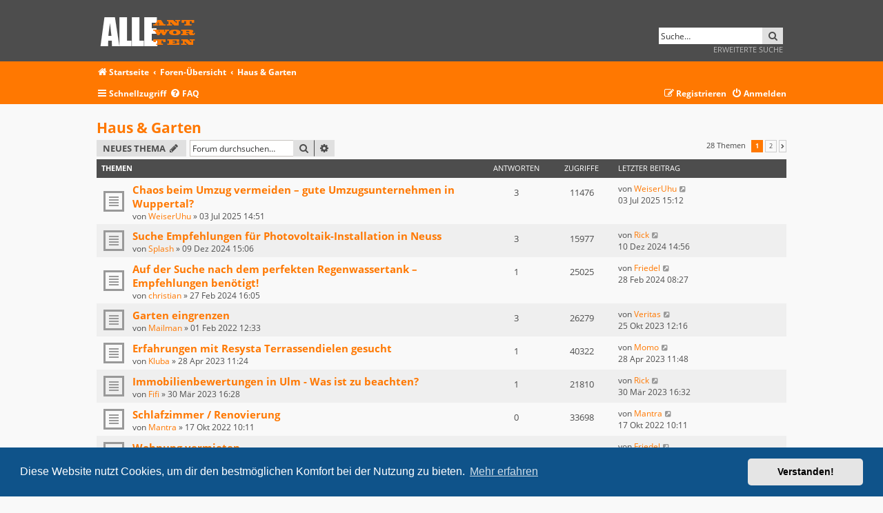

--- FILE ---
content_type: text/html; charset=UTF-8
request_url: https://alle-antworten.com/haus-garten-f6/?sid=3c21b4b2b9787c0f6aef5552c98a1f13
body_size: 8649
content:
<!DOCTYPE html>
<html dir="ltr" lang="de">
<head>
<link rel="shortcut icon" type="image/png" href="/favicon.png">
<meta charset="utf-8" />
<meta http-equiv="X-UA-Compatible" content="IE=edge">
<meta name="viewport" content="width=device-width, initial-scale=1" />

<title>Haus &amp; Garten - alle-antworten.com</title>

	<link rel="alternate" type="application/atom+xml" title="Feed - alle-antworten.com" href="/feed?sid=df0c9414f5aa2c533399bc782f692483">			<link rel="alternate" type="application/atom+xml" title="Feed - Neue Themen" href="/feed/topics?sid=df0c9414f5aa2c533399bc782f692483">		<link rel="alternate" type="application/atom+xml" title="Feed - Forum - Haus &amp; Garten" href="/feed/forum/6?sid=df0c9414f5aa2c533399bc782f692483">		
	<link rel="canonical" href="https://alle-antworten.com/haus-garten-f6/">

<!--
	phpBB style name:   Metrolike
	Based on style:     prosilver (this is the default phpBB3 style)
	Original author:    Tom Beddard ( http://www.subBlue.com/ )
	Modified by:        Eric Seguin ( http://segwin.ca/ )
	Updated for 3.2 by: Ian Bradley ( http://iansvivarium.com )
-->

	<link href="./../styles/metrolike-orange/theme/fonts.css?assets_version=6" rel="stylesheet">
<link href="./../assets/css/font-awesome.min.css?assets_version=6" rel="stylesheet">
<link href="./../styles/metrolike-orange/theme/stylesheet.css?assets_version=6" rel="stylesheet">



	<link href="./../assets/cookieconsent/cookieconsent.min.css?assets_version=6" rel="stylesheet">

<!--[if lte IE 9]>
	<link href="./../styles/metrolike-orange/theme/tweaks.css?assets_version=6" rel="stylesheet">
<![endif]-->





</head>
<body id="phpbb" class="nojs notouch section-viewforum/haus-garten-f6/ ltr ">


<div id="headerwrap" class="headerwrap">
	<div class="wrap">
		<a id="top" class="top-anchor" accesskey="t"></a>
		<div id="page-header">
			<div class="headerbar" role="banner">
							<div class="inner">

				<div id="site-description" class="site-description">
					<a id="logo" class="logo" href="https://alle-antworten.com" title="Startseite"><span class="site_logo"></span></a>
					<h1>alle-antworten.com</h1>
					<p>alle Antworten</p>
					<p class="skiplink"><a href="#start_here">Zum Inhalt</a></p>
				</div>

												<div id="search-box" class="search-box search-header" role="search">
					<form action="./../search.php?sid=df0c9414f5aa2c533399bc782f692483" method="get" id="search">
					<fieldset>
						<input name="keywords" id="keywords" type="search" maxlength="128" title="Suche nach Wörtern" class="inputbox search tiny" size="20" value="" placeholder="Suche…" />
						<button class="button button-search" type="submit" title="Suche">
							<i class="icon fa-search fa-fw" aria-hidden="true"></i><span class="sr-only">Suche</span>
						</button><br>
						<input type="hidden" name="sid" value="df0c9414f5aa2c533399bc782f692483" />

					</fieldset>
					</form>
					<a href="./../search.php?sid=df0c9414f5aa2c533399bc782f692483" class="ml-advsearch" title="Erweiterte Suche">
						Erweiterte Suche
					</a>
				</div>
								
				</div>
							</div>
			
		</div>
	</div>
</div>

<div id="navwrap" class="navwrap">
	<div class="wrap">
						<div class="navbar" role="navigation">
	<div class="inner">

	<ul id="nav-breadcrumbs" class="nav-breadcrumbs linklist navlinks" role="menubar">
								<li class="breadcrumbs" itemscope itemtype="http://schema.org/BreadcrumbList">
							<span class="crumb"  itemtype="http://schema.org/ListItem" itemprop="itemListElement" itemscope><a href="https://alle-antworten.com" itemtype="https://schema.org/Thing" itemscope itemprop="item" data-navbar-reference="home"><i class="icon fa-home fa-fw" aria-hidden="true"></i><span itemprop="name">Startseite</span></a><meta itemprop="position" content="1" /></span>
										<span class="crumb"  itemtype="http://schema.org/ListItem" itemprop="itemListElement" itemscope><a href="./../index.php?sid=df0c9414f5aa2c533399bc782f692483" itemtype="https://schema.org/Thing" itemscope itemprop="item" accesskey="h" data-navbar-reference="index"><span itemprop="name">Foren-Übersicht</span></a><meta itemprop="position" content="2" /></span>
											<span class="crumb"  itemtype="http://schema.org/ListItem" itemprop="itemListElement" itemscope data-forum-id="6"><a href="./../viewforum.php?f=6&amp;sid=df0c9414f5aa2c533399bc782f692483" itemtype="https://schema.org/Thing" itemscope itemprop="item"><span itemprop="name">Haus &amp; Garten</span></a><meta itemprop="position" content="3" /></span>
												</li>
		
					<li class="rightside responsive-search">
				<a href="./../search.php?sid=df0c9414f5aa2c533399bc782f692483" title="Zeigt die erweiterten Suchoptionen an" role="menuitem">
					<i class="icon fa-search fa-fw" aria-hidden="true"></i><span class="sr-only">Suche</span>
				</a>
			</li>
			</ul>
	
	<ul id="nav-main" class="nav-main linklist" role="menubar">

		<li id="quick-links" class="quick-links dropdown-container responsive-menu" data-skip-responsive="true">
			<a href="#" class="dropdown-trigger">
				<i class="icon fa-bars fa-fw" aria-hidden="true"></i><span>Schnellzugriff</span>
			</a>
			<div class="dropdown">
				<div class="pointer"><div class="pointer-inner"></div></div>
				<ul class="dropdown-contents" role="menu">
					
											<li class="separator"></li>
																									<li>
								<a href="./../search.php?search_id=unanswered&amp;sid=df0c9414f5aa2c533399bc782f692483" role="menuitem">
									<i class="icon fa-file-o fa-fw icon-gray" aria-hidden="true"></i><span>Unbeantwortete Themen</span>
								</a>
							</li>
							<li>
								<a href="./../search.php?search_id=active_topics&amp;sid=df0c9414f5aa2c533399bc782f692483" role="menuitem">
									<i class="icon fa-file-o fa-fw icon-blue" aria-hidden="true"></i><span>Aktive Themen</span>
								</a>
							</li>
							<li class="separator"></li>
							<li>
								<a href="./../search.php?sid=df0c9414f5aa2c533399bc782f692483" role="menuitem">
									<i class="icon fa-search fa-fw" aria-hidden="true"></i><span>Suche</span>
								</a>
							</li>
					
										<li class="separator"></li>

									</ul>
			</div>
		</li>

				<li data-skip-responsive="true">
			<a href="/help/faq?sid=df0c9414f5aa2c533399bc782f692483" rel="help" title="Häufig gestellte Fragen" role="menuitem">
				<i class="icon fa-question-circle fa-fw" aria-hidden="true"></i><span>FAQ</span>
			</a>
		</li>
						
			<li class="rightside"  data-skip-responsive="true">
			<a href="./../ucp.php?mode=login&amp;sid=df0c9414f5aa2c533399bc782f692483" title="Anmelden" accesskey="x" role="menuitem">
				<i class="icon fa-power-off fa-fw" aria-hidden="true"></i><span>Anmelden</span>
			</a>
		</li>
					<li class="rightside" data-skip-responsive="true">
				<a href="./../ucp.php?mode=register&amp;sid=df0c9414f5aa2c533399bc782f692483" role="menuitem">
					<i class="icon fa-pencil-square-o  fa-fw" aria-hidden="true"></i><span>Registrieren</span>
				</a>
			</li>
						</ul>

	</div>
</div>
	</div>
</div>

<div id="wrap" class="wrap">
	
	<a id="start_here" class="anchor"></a>
	<div id="page-body" class="page-body" role="main">
		
		<h2 class="forum-title"><a href="./../haus-garten-f6/?sid=df0c9414f5aa2c533399bc782f692483">Haus &amp; Garten</a></h2>



	<div class="action-bar bar-top">

				
		<a href="./../posting.php?mode=post&amp;f=6&amp;sid=df0c9414f5aa2c533399bc782f692483" class="button" title="Neues Thema erstellen">
							<span>Neues Thema</span> <i class="icon fa-pencil fa-fw" aria-hidden="true"></i>
					</a>
				
			<div class="search-box" role="search">
			<form method="get" id="forum-search" action="./../search.php?sid=df0c9414f5aa2c533399bc782f692483">
			<fieldset>
				<input class="inputbox search tiny" type="search" name="keywords" id="search_keywords" size="20" placeholder="Forum durchsuchen…" />
				<button class="button button-search" type="submit" title="Suche">
					<i class="icon fa-search fa-fw" aria-hidden="true"></i><span class="sr-only">Suche</span>
				</button>
				<a href="./../search.php?sid=df0c9414f5aa2c533399bc782f692483" class="button button-search-end" title="Erweiterte Suche">
					<i class="icon fa-cog fa-fw" aria-hidden="true"></i><span class="sr-only">Erweiterte Suche</span>
				</a>
				<input type="hidden" name="fid[0]" value="6" />
<input type="hidden" name="sid" value="df0c9414f5aa2c533399bc782f692483" />

			</fieldset>
			</form>
		</div>
	
	<div class="pagination">
				28 Themen
					<ul>
		<li class="active"><span>1</span></li>
				<li><a class="button" href="./../haus-garten-f6/index-s25.html?sid=df0c9414f5aa2c533399bc782f692483" role="button">2</a></li>
				<li class="arrow next"><a class="button button-icon-only" href="./../haus-garten-f6/index-s25.html?sid=df0c9414f5aa2c533399bc782f692483" rel="next" role="button"><i class="icon fa-chevron-right fa-fw" aria-hidden="true"></i><span class="sr-only">Nächste</span></a></li>
	</ul>
			</div>

	</div>




	
			<div class="forumbg">
		<div class="inner">
		<ul class="topiclist">
			<li class="header">
				<dl class="row-item">
					<dt><div class="list-inner">Themen</div></dt>
					<dd class="posts">Antworten</dd>
					<dd class="views">Zugriffe</dd>
					<dd class="lastpost"><span>Letzter Beitrag</span></dd>
				</dl>
			</li>
		</ul>
		<ul class="topiclist topics">
	
				<li class="row bg1">
						<dl class="row-item topic_read">
				<dt title="Keine ungelesenen Beiträge">
										<div class="list-inner">
																		<a href="./../haus-garten-f6/chaos-beim-umzug-vermeiden-gute-umzugsunternehmen--t113.html?sid=df0c9414f5aa2c533399bc782f692483" class="topictitle">Chaos beim Umzug vermeiden – gute Umzugsunternehmen in Wuppertal?</a>																								<br />
						
												<div class="responsive-show" style="display: none;">
							Letzter Beitrag von <a href="./../memberlist.php?mode=viewprofile&amp;u=55&amp;sid=df0c9414f5aa2c533399bc782f692483" class="username">WeiserUhu</a> &laquo; <a href="./../haus-garten-f6/chaos-beim-umzug-vermeiden-gute-umzugsunternehmen--t113.html?sid=df0c9414f5aa2c533399bc782f692483#p309" title="Gehe zum letzten Beitrag"><time datetime="2025-07-03T13:12:30+00:00">03 Jul 2025 15:12</time></a>
													</div>
														<span class="responsive-show left-box" style="display: none;">Antworten: <strong>3</strong></span>
													
						<div class="topic-poster responsive-hide left-box">
																												von <a href="./../memberlist.php?mode=viewprofile&amp;u=55&amp;sid=df0c9414f5aa2c533399bc782f692483" class="username">WeiserUhu</a> &raquo; <time datetime="2025-07-03T12:51:50+00:00">03 Jul 2025 14:51</time>
																				</div>

						
											</div>
				</dt>
				<dd class="posts">3 <dfn>Antworten</dfn></dd>
				<dd class="views">11476 <dfn>Zugriffe</dfn></dd>
				<dd class="lastpost">
					<span><dfn>Letzter Beitrag </dfn>von <a href="./../memberlist.php?mode=viewprofile&amp;u=55&amp;sid=df0c9414f5aa2c533399bc782f692483" class="username">WeiserUhu</a>													<a href="./../haus-garten-f6/chaos-beim-umzug-vermeiden-gute-umzugsunternehmen--t113.html?sid=df0c9414f5aa2c533399bc782f692483#p309" title="Gehe zum letzten Beitrag">
								<i class="icon fa-external-link-square fa-fw icon-lightgray icon-md" aria-hidden="true"></i><span class="sr-only"></span>
							</a>
												<br /><time datetime="2025-07-03T13:12:30+00:00">03 Jul 2025 15:12</time>
					</span>
				</dd>
			</dl>
					</li>
		
	

	
	
				<li class="row bg2">
						<dl class="row-item topic_read">
				<dt title="Keine ungelesenen Beiträge">
										<div class="list-inner">
																		<a href="./../haus-garten-f6/suche-empfehlungen-fuer-photovoltaik-installation--t105.html?sid=df0c9414f5aa2c533399bc782f692483" class="topictitle">Suche Empfehlungen für Photovoltaik-Installation in Neuss</a>																								<br />
						
												<div class="responsive-show" style="display: none;">
							Letzter Beitrag von <a href="./../memberlist.php?mode=viewprofile&amp;u=111&amp;sid=df0c9414f5aa2c533399bc782f692483" class="username">Rick</a> &laquo; <a href="./../haus-garten-f6/suche-empfehlungen-fuer-photovoltaik-installation--t105.html?sid=df0c9414f5aa2c533399bc782f692483#p277" title="Gehe zum letzten Beitrag"><time datetime="2024-12-10T13:56:03+00:00">10 Dez 2024 14:56</time></a>
													</div>
														<span class="responsive-show left-box" style="display: none;">Antworten: <strong>3</strong></span>
													
						<div class="topic-poster responsive-hide left-box">
																												von <a href="./../memberlist.php?mode=viewprofile&amp;u=89&amp;sid=df0c9414f5aa2c533399bc782f692483" class="username">Splash</a> &raquo; <time datetime="2024-12-09T14:06:58+00:00">09 Dez 2024 15:06</time>
																				</div>

						
											</div>
				</dt>
				<dd class="posts">3 <dfn>Antworten</dfn></dd>
				<dd class="views">15977 <dfn>Zugriffe</dfn></dd>
				<dd class="lastpost">
					<span><dfn>Letzter Beitrag </dfn>von <a href="./../memberlist.php?mode=viewprofile&amp;u=111&amp;sid=df0c9414f5aa2c533399bc782f692483" class="username">Rick</a>													<a href="./../haus-garten-f6/suche-empfehlungen-fuer-photovoltaik-installation--t105.html?sid=df0c9414f5aa2c533399bc782f692483#p277" title="Gehe zum letzten Beitrag">
								<i class="icon fa-external-link-square fa-fw icon-lightgray icon-md" aria-hidden="true"></i><span class="sr-only"></span>
							</a>
												<br /><time datetime="2024-12-10T13:56:03+00:00">10 Dez 2024 14:56</time>
					</span>
				</dd>
			</dl>
					</li>
		
	

	
	
				<li class="row bg1">
						<dl class="row-item topic_read">
				<dt title="Keine ungelesenen Beiträge">
										<div class="list-inner">
																		<a href="./../haus-garten-f6/auf-der-suche-nach-dem-perfekten-regenwassertank-e-t101.html?sid=df0c9414f5aa2c533399bc782f692483" class="topictitle">Auf der Suche nach dem perfekten Regenwassertank – Empfehlungen benötigt!</a>																								<br />
						
												<div class="responsive-show" style="display: none;">
							Letzter Beitrag von <a href="./../memberlist.php?mode=viewprofile&amp;u=99&amp;sid=df0c9414f5aa2c533399bc782f692483" class="username">Friedel</a> &laquo; <a href="./../haus-garten-f6/auf-der-suche-nach-dem-perfekten-regenwassertank-e-t101.html?sid=df0c9414f5aa2c533399bc782f692483#p254" title="Gehe zum letzten Beitrag"><time datetime="2024-02-28T07:27:37+00:00">28 Feb 2024 08:27</time></a>
													</div>
														<span class="responsive-show left-box" style="display: none;">Antworten: <strong>1</strong></span>
													
						<div class="topic-poster responsive-hide left-box">
																												von <a href="./../memberlist.php?mode=viewprofile&amp;u=116&amp;sid=df0c9414f5aa2c533399bc782f692483" class="username">christian</a> &raquo; <time datetime="2024-02-27T15:05:48+00:00">27 Feb 2024 16:05</time>
																				</div>

						
											</div>
				</dt>
				<dd class="posts">1 <dfn>Antworten</dfn></dd>
				<dd class="views">25025 <dfn>Zugriffe</dfn></dd>
				<dd class="lastpost">
					<span><dfn>Letzter Beitrag </dfn>von <a href="./../memberlist.php?mode=viewprofile&amp;u=99&amp;sid=df0c9414f5aa2c533399bc782f692483" class="username">Friedel</a>													<a href="./../haus-garten-f6/auf-der-suche-nach-dem-perfekten-regenwassertank-e-t101.html?sid=df0c9414f5aa2c533399bc782f692483#p254" title="Gehe zum letzten Beitrag">
								<i class="icon fa-external-link-square fa-fw icon-lightgray icon-md" aria-hidden="true"></i><span class="sr-only"></span>
							</a>
												<br /><time datetime="2024-02-28T07:27:37+00:00">28 Feb 2024 08:27</time>
					</span>
				</dd>
			</dl>
					</li>
		
	

	
	
				<li class="row bg2">
						<dl class="row-item topic_read">
				<dt title="Keine ungelesenen Beiträge">
										<div class="list-inner">
																		<a href="./../haus-garten-f6/garten-eingrenzen-t69.html?sid=df0c9414f5aa2c533399bc782f692483" class="topictitle">Garten eingrenzen</a>																								<br />
						
												<div class="responsive-show" style="display: none;">
							Letzter Beitrag von <a href="./../memberlist.php?mode=viewprofile&amp;u=101&amp;sid=df0c9414f5aa2c533399bc782f692483" class="username">Veritas</a> &laquo; <a href="./../haus-garten-f6/garten-eingrenzen-t69.html?sid=df0c9414f5aa2c533399bc782f692483#p249" title="Gehe zum letzten Beitrag"><time datetime="2023-10-25T10:16:58+00:00">25 Okt 2023 12:16</time></a>
													</div>
														<span class="responsive-show left-box" style="display: none;">Antworten: <strong>3</strong></span>
													
						<div class="topic-poster responsive-hide left-box">
																												von <a href="./../memberlist.php?mode=viewprofile&amp;u=63&amp;sid=df0c9414f5aa2c533399bc782f692483" class="username">Mailman</a> &raquo; <time datetime="2022-02-01T11:33:00+00:00">01 Feb 2022 12:33</time>
																				</div>

						
											</div>
				</dt>
				<dd class="posts">3 <dfn>Antworten</dfn></dd>
				<dd class="views">26279 <dfn>Zugriffe</dfn></dd>
				<dd class="lastpost">
					<span><dfn>Letzter Beitrag </dfn>von <a href="./../memberlist.php?mode=viewprofile&amp;u=101&amp;sid=df0c9414f5aa2c533399bc782f692483" class="username">Veritas</a>													<a href="./../haus-garten-f6/garten-eingrenzen-t69.html?sid=df0c9414f5aa2c533399bc782f692483#p249" title="Gehe zum letzten Beitrag">
								<i class="icon fa-external-link-square fa-fw icon-lightgray icon-md" aria-hidden="true"></i><span class="sr-only"></span>
							</a>
												<br /><time datetime="2023-10-25T10:16:58+00:00">25 Okt 2023 12:16</time>
					</span>
				</dd>
			</dl>
					</li>
		
	

	
	
				<li class="row bg1">
						<dl class="row-item topic_read">
				<dt title="Keine ungelesenen Beiträge">
										<div class="list-inner">
																		<a href="./../haus-garten-f6/erfahrungen-mit-resysta-terrassendielen-gesucht-t98.html?sid=df0c9414f5aa2c533399bc782f692483" class="topictitle">Erfahrungen mit Resysta Terrassendielen gesucht</a>																								<br />
						
												<div class="responsive-show" style="display: none;">
							Letzter Beitrag von <a href="./../memberlist.php?mode=viewprofile&amp;u=110&amp;sid=df0c9414f5aa2c533399bc782f692483" class="username">Momo</a> &laquo; <a href="./../haus-garten-f6/erfahrungen-mit-resysta-terrassendielen-gesucht-t98.html?sid=df0c9414f5aa2c533399bc782f692483#p243" title="Gehe zum letzten Beitrag"><time datetime="2023-04-28T09:48:56+00:00">28 Apr 2023 11:48</time></a>
													</div>
														<span class="responsive-show left-box" style="display: none;">Antworten: <strong>1</strong></span>
													
						<div class="topic-poster responsive-hide left-box">
																												von <a href="./../memberlist.php?mode=viewprofile&amp;u=109&amp;sid=df0c9414f5aa2c533399bc782f692483" class="username">Kluba</a> &raquo; <time datetime="2023-04-28T09:24:14+00:00">28 Apr 2023 11:24</time>
																				</div>

						
											</div>
				</dt>
				<dd class="posts">1 <dfn>Antworten</dfn></dd>
				<dd class="views">40322 <dfn>Zugriffe</dfn></dd>
				<dd class="lastpost">
					<span><dfn>Letzter Beitrag </dfn>von <a href="./../memberlist.php?mode=viewprofile&amp;u=110&amp;sid=df0c9414f5aa2c533399bc782f692483" class="username">Momo</a>													<a href="./../haus-garten-f6/erfahrungen-mit-resysta-terrassendielen-gesucht-t98.html?sid=df0c9414f5aa2c533399bc782f692483#p243" title="Gehe zum letzten Beitrag">
								<i class="icon fa-external-link-square fa-fw icon-lightgray icon-md" aria-hidden="true"></i><span class="sr-only"></span>
							</a>
												<br /><time datetime="2023-04-28T09:48:56+00:00">28 Apr 2023 11:48</time>
					</span>
				</dd>
			</dl>
					</li>
		
	

	
	
				<li class="row bg2">
						<dl class="row-item topic_read">
				<dt title="Keine ungelesenen Beiträge">
										<div class="list-inner">
																		<a href="./../haus-garten-f6/immobilienbewertungen-in-ulm-was-ist-zu-beachten-t96.html?sid=df0c9414f5aa2c533399bc782f692483" class="topictitle">Immobilienbewertungen in Ulm - Was ist zu beachten?</a>																								<br />
						
												<div class="responsive-show" style="display: none;">
							Letzter Beitrag von <a href="./../memberlist.php?mode=viewprofile&amp;u=111&amp;sid=df0c9414f5aa2c533399bc782f692483" class="username">Rick</a> &laquo; <a href="./../haus-garten-f6/immobilienbewertungen-in-ulm-was-ist-zu-beachten-t96.html?sid=df0c9414f5aa2c533399bc782f692483#p239" title="Gehe zum letzten Beitrag"><time datetime="2023-03-30T14:32:30+00:00">30 Mär 2023 16:32</time></a>
													</div>
														<span class="responsive-show left-box" style="display: none;">Antworten: <strong>1</strong></span>
													
						<div class="topic-poster responsive-hide left-box">
																												von <a href="./../memberlist.php?mode=viewprofile&amp;u=112&amp;sid=df0c9414f5aa2c533399bc782f692483" class="username">Fifi</a> &raquo; <time datetime="2023-03-30T14:28:28+00:00">30 Mär 2023 16:28</time>
																				</div>

						
											</div>
				</dt>
				<dd class="posts">1 <dfn>Antworten</dfn></dd>
				<dd class="views">21810 <dfn>Zugriffe</dfn></dd>
				<dd class="lastpost">
					<span><dfn>Letzter Beitrag </dfn>von <a href="./../memberlist.php?mode=viewprofile&amp;u=111&amp;sid=df0c9414f5aa2c533399bc782f692483" class="username">Rick</a>													<a href="./../haus-garten-f6/immobilienbewertungen-in-ulm-was-ist-zu-beachten-t96.html?sid=df0c9414f5aa2c533399bc782f692483#p239" title="Gehe zum letzten Beitrag">
								<i class="icon fa-external-link-square fa-fw icon-lightgray icon-md" aria-hidden="true"></i><span class="sr-only"></span>
							</a>
												<br /><time datetime="2023-03-30T14:32:30+00:00">30 Mär 2023 16:32</time>
					</span>
				</dd>
			</dl>
					</li>
		
	

	
	
				<li class="row bg1">
						<dl class="row-item topic_read">
				<dt title="Keine ungelesenen Beiträge">
										<div class="list-inner">
																		<a href="./../haus-garten-f6/schlafzimmer-renovierung-t88.html?sid=df0c9414f5aa2c533399bc782f692483" class="topictitle">Schlafzimmer / Renovierung</a>																								<br />
						
												<div class="responsive-show" style="display: none;">
							Letzter Beitrag von <a href="./../memberlist.php?mode=viewprofile&amp;u=71&amp;sid=df0c9414f5aa2c533399bc782f692483" class="username">Mantra</a> &laquo; <a href="./../haus-garten-f6/schlafzimmer-renovierung-t88.html?sid=df0c9414f5aa2c533399bc782f692483#p221" title="Gehe zum letzten Beitrag"><time datetime="2022-10-17T08:11:41+00:00">17 Okt 2022 10:11</time></a>
													</div>
													
						<div class="topic-poster responsive-hide left-box">
																												von <a href="./../memberlist.php?mode=viewprofile&amp;u=71&amp;sid=df0c9414f5aa2c533399bc782f692483" class="username">Mantra</a> &raquo; <time datetime="2022-10-17T08:11:41+00:00">17 Okt 2022 10:11</time>
																				</div>

						
											</div>
				</dt>
				<dd class="posts">0 <dfn>Antworten</dfn></dd>
				<dd class="views">33698 <dfn>Zugriffe</dfn></dd>
				<dd class="lastpost">
					<span><dfn>Letzter Beitrag </dfn>von <a href="./../memberlist.php?mode=viewprofile&amp;u=71&amp;sid=df0c9414f5aa2c533399bc782f692483" class="username">Mantra</a>													<a href="./../haus-garten-f6/schlafzimmer-renovierung-t88.html?sid=df0c9414f5aa2c533399bc782f692483#p221" title="Gehe zum letzten Beitrag">
								<i class="icon fa-external-link-square fa-fw icon-lightgray icon-md" aria-hidden="true"></i><span class="sr-only"></span>
							</a>
												<br /><time datetime="2022-10-17T08:11:41+00:00">17 Okt 2022 10:11</time>
					</span>
				</dd>
			</dl>
					</li>
		
	

	
	
				<li class="row bg2">
						<dl class="row-item topic_read">
				<dt title="Keine ungelesenen Beiträge">
										<div class="list-inner">
																		<a href="./../haus-garten-f6/wohnung-vermieten-t83.html?sid=df0c9414f5aa2c533399bc782f692483" class="topictitle">Wohnung vermieten</a>																								<br />
						
												<div class="responsive-show" style="display: none;">
							Letzter Beitrag von <a href="./../memberlist.php?mode=viewprofile&amp;u=99&amp;sid=df0c9414f5aa2c533399bc782f692483" class="username">Friedel</a> &laquo; <a href="./../haus-garten-f6/wohnung-vermieten-t83.html?sid=df0c9414f5aa2c533399bc782f692483#p211" title="Gehe zum letzten Beitrag"><time datetime="2022-06-28T08:31:54+00:00">28 Jun 2022 10:31</time></a>
													</div>
														<span class="responsive-show left-box" style="display: none;">Antworten: <strong>1</strong></span>
													
						<div class="topic-poster responsive-hide left-box">
																												von <a href="./../memberlist.php?mode=viewprofile&amp;u=101&amp;sid=df0c9414f5aa2c533399bc782f692483" class="username">Veritas</a> &raquo; <time datetime="2022-06-28T07:52:04+00:00">28 Jun 2022 09:52</time>
																				</div>

						
											</div>
				</dt>
				<dd class="posts">1 <dfn>Antworten</dfn></dd>
				<dd class="views">20515 <dfn>Zugriffe</dfn></dd>
				<dd class="lastpost">
					<span><dfn>Letzter Beitrag </dfn>von <a href="./../memberlist.php?mode=viewprofile&amp;u=99&amp;sid=df0c9414f5aa2c533399bc782f692483" class="username">Friedel</a>													<a href="./../haus-garten-f6/wohnung-vermieten-t83.html?sid=df0c9414f5aa2c533399bc782f692483#p211" title="Gehe zum letzten Beitrag">
								<i class="icon fa-external-link-square fa-fw icon-lightgray icon-md" aria-hidden="true"></i><span class="sr-only"></span>
							</a>
												<br /><time datetime="2022-06-28T08:31:54+00:00">28 Jun 2022 10:31</time>
					</span>
				</dd>
			</dl>
					</li>
		
	

	
	
				<li class="row bg1">
						<dl class="row-item topic_read">
				<dt title="Keine ungelesenen Beiträge">
										<div class="list-inner">
																		<a href="./../haus-garten-f6/platzsparende-buerokueche-t79.html?sid=df0c9414f5aa2c533399bc782f692483" class="topictitle">Platzsparende Büroküche?</a>																								<br />
						
												<div class="responsive-show" style="display: none;">
							Letzter Beitrag von <a href="./../memberlist.php?mode=viewprofile&amp;u=97&amp;sid=df0c9414f5aa2c533399bc782f692483" class="username">Molke</a> &laquo; <a href="./../haus-garten-f6/platzsparende-buerokueche-t79.html?sid=df0c9414f5aa2c533399bc782f692483#p202" title="Gehe zum letzten Beitrag"><time datetime="2022-05-25T11:20:19+00:00">25 Mai 2022 13:20</time></a>
													</div>
														<span class="responsive-show left-box" style="display: none;">Antworten: <strong>1</strong></span>
													
						<div class="topic-poster responsive-hide left-box">
																												von <a href="./../memberlist.php?mode=viewprofile&amp;u=96&amp;sid=df0c9414f5aa2c533399bc782f692483" class="username">Gamma</a> &raquo; <time datetime="2022-05-25T08:55:43+00:00">25 Mai 2022 10:55</time>
																				</div>

						
											</div>
				</dt>
				<dd class="posts">1 <dfn>Antworten</dfn></dd>
				<dd class="views">20762 <dfn>Zugriffe</dfn></dd>
				<dd class="lastpost">
					<span><dfn>Letzter Beitrag </dfn>von <a href="./../memberlist.php?mode=viewprofile&amp;u=97&amp;sid=df0c9414f5aa2c533399bc782f692483" class="username">Molke</a>													<a href="./../haus-garten-f6/platzsparende-buerokueche-t79.html?sid=df0c9414f5aa2c533399bc782f692483#p202" title="Gehe zum letzten Beitrag">
								<i class="icon fa-external-link-square fa-fw icon-lightgray icon-md" aria-hidden="true"></i><span class="sr-only"></span>
							</a>
												<br /><time datetime="2022-05-25T11:20:19+00:00">25 Mai 2022 13:20</time>
					</span>
				</dd>
			</dl>
					</li>
		
	

	
	
				<li class="row bg2">
						<dl class="row-item topic_read">
				<dt title="Keine ungelesenen Beiträge">
										<div class="list-inner">
																		<a href="./../haus-garten-f6/nach-trennung-schnell-ausziehen-t72.html?sid=df0c9414f5aa2c533399bc782f692483" class="topictitle">Nach Trennung schnell ausziehen</a>																								<br />
						
												<div class="responsive-show" style="display: none;">
							Letzter Beitrag von <a href="./../memberlist.php?mode=viewprofile&amp;u=97&amp;sid=df0c9414f5aa2c533399bc782f692483" class="username">Molke</a> &laquo; <a href="./../haus-garten-f6/nach-trennung-schnell-ausziehen-t72.html?sid=df0c9414f5aa2c533399bc782f692483#p201" title="Gehe zum letzten Beitrag"><time datetime="2022-05-25T11:05:46+00:00">25 Mai 2022 13:05</time></a>
													</div>
														<span class="responsive-show left-box" style="display: none;">Antworten: <strong>2</strong></span>
													
						<div class="topic-poster responsive-hide left-box">
																												von <a href="./../memberlist.php?mode=viewprofile&amp;u=54&amp;sid=df0c9414f5aa2c533399bc782f692483" class="username">Ruprecht</a> &raquo; <time datetime="2022-03-10T11:06:23+00:00">10 Mär 2022 12:06</time>
																				</div>

						
											</div>
				</dt>
				<dd class="posts">2 <dfn>Antworten</dfn></dd>
				<dd class="views">26156 <dfn>Zugriffe</dfn></dd>
				<dd class="lastpost">
					<span><dfn>Letzter Beitrag </dfn>von <a href="./../memberlist.php?mode=viewprofile&amp;u=97&amp;sid=df0c9414f5aa2c533399bc782f692483" class="username">Molke</a>													<a href="./../haus-garten-f6/nach-trennung-schnell-ausziehen-t72.html?sid=df0c9414f5aa2c533399bc782f692483#p201" title="Gehe zum letzten Beitrag">
								<i class="icon fa-external-link-square fa-fw icon-lightgray icon-md" aria-hidden="true"></i><span class="sr-only"></span>
							</a>
												<br /><time datetime="2022-05-25T11:05:46+00:00">25 Mai 2022 13:05</time>
					</span>
				</dd>
			</dl>
					</li>
		
	

	
	
				<li class="row bg1">
						<dl class="row-item topic_read">
				<dt title="Keine ungelesenen Beiträge">
										<div class="list-inner">
																		<a href="./../haus-garten-f6/hilfe-beim-bauprojekt-t71.html?sid=df0c9414f5aa2c533399bc782f692483" class="topictitle">Hilfe beim Bauprojekt</a>																								<br />
						
												<div class="responsive-show" style="display: none;">
							Letzter Beitrag von <a href="./../memberlist.php?mode=viewprofile&amp;u=63&amp;sid=df0c9414f5aa2c533399bc782f692483" class="username">Mailman</a> &laquo; <a href="./../haus-garten-f6/hilfe-beim-bauprojekt-t71.html?sid=df0c9414f5aa2c533399bc782f692483#p182" title="Gehe zum letzten Beitrag"><time datetime="2022-03-08T14:52:44+00:00">08 Mär 2022 15:52</time></a>
													</div>
														<span class="responsive-show left-box" style="display: none;">Antworten: <strong>1</strong></span>
													
						<div class="topic-poster responsive-hide left-box">
																												von <a href="./../memberlist.php?mode=viewprofile&amp;u=55&amp;sid=df0c9414f5aa2c533399bc782f692483" class="username">WeiserUhu</a> &raquo; <time datetime="2022-03-07T14:26:08+00:00">07 Mär 2022 15:26</time>
																				</div>

						
											</div>
				</dt>
				<dd class="posts">1 <dfn>Antworten</dfn></dd>
				<dd class="views">22770 <dfn>Zugriffe</dfn></dd>
				<dd class="lastpost">
					<span><dfn>Letzter Beitrag </dfn>von <a href="./../memberlist.php?mode=viewprofile&amp;u=63&amp;sid=df0c9414f5aa2c533399bc782f692483" class="username">Mailman</a>													<a href="./../haus-garten-f6/hilfe-beim-bauprojekt-t71.html?sid=df0c9414f5aa2c533399bc782f692483#p182" title="Gehe zum letzten Beitrag">
								<i class="icon fa-external-link-square fa-fw icon-lightgray icon-md" aria-hidden="true"></i><span class="sr-only"></span>
							</a>
												<br /><time datetime="2022-03-08T14:52:44+00:00">08 Mär 2022 15:52</time>
					</span>
				</dd>
			</dl>
					</li>
		
	

	
	
				<li class="row bg2">
						<dl class="row-item topic_read">
				<dt title="Keine ungelesenen Beiträge">
										<div class="list-inner">
																		<a href="./../haus-garten-f6/tipps-fuer-grose-renovierungsarbeiten-t32.html?sid=df0c9414f5aa2c533399bc782f692483" class="topictitle">Tipps für große Renovierungsarbeiten</a>																								<br />
						
												<div class="responsive-show" style="display: none;">
							Letzter Beitrag von <a href="./../memberlist.php?mode=viewprofile&amp;u=89&amp;sid=df0c9414f5aa2c533399bc782f692483" class="username">Splash</a> &laquo; <a href="./../haus-garten-f6/tipps-fuer-grose-renovierungsarbeiten-t32.html?sid=df0c9414f5aa2c533399bc782f692483#p176" title="Gehe zum letzten Beitrag"><time datetime="2022-02-22T09:13:37+00:00">22 Feb 2022 10:13</time></a>
													</div>
														<span class="responsive-show left-box" style="display: none;">Antworten: <strong>6</strong></span>
													
						<div class="topic-poster responsive-hide left-box">
																												von <a href="./../memberlist.php?mode=viewprofile&amp;u=66&amp;sid=df0c9414f5aa2c533399bc782f692483" class="username">TypischAndy</a> &raquo; <time datetime="2021-08-20T09:35:43+00:00">20 Aug 2021 11:35</time>
																				</div>

						
											</div>
				</dt>
				<dd class="posts">6 <dfn>Antworten</dfn></dd>
				<dd class="views">32736 <dfn>Zugriffe</dfn></dd>
				<dd class="lastpost">
					<span><dfn>Letzter Beitrag </dfn>von <a href="./../memberlist.php?mode=viewprofile&amp;u=89&amp;sid=df0c9414f5aa2c533399bc782f692483" class="username">Splash</a>													<a href="./../haus-garten-f6/tipps-fuer-grose-renovierungsarbeiten-t32.html?sid=df0c9414f5aa2c533399bc782f692483#p176" title="Gehe zum letzten Beitrag">
								<i class="icon fa-external-link-square fa-fw icon-lightgray icon-md" aria-hidden="true"></i><span class="sr-only"></span>
							</a>
												<br /><time datetime="2022-02-22T09:13:37+00:00">22 Feb 2022 10:13</time>
					</span>
				</dd>
			</dl>
					</li>
		
	

	
	
				<li class="row bg1">
						<dl class="row-item topic_read">
				<dt title="Keine ungelesenen Beiträge">
										<div class="list-inner">
																		<a href="./../haus-garten-f6/franzoesischer-garten-t37.html?sid=df0c9414f5aa2c533399bc782f692483" class="topictitle">Französischer Garten</a>																								<br />
						
												<div class="responsive-show" style="display: none;">
							Letzter Beitrag von <a href="./../memberlist.php?mode=viewprofile&amp;u=89&amp;sid=df0c9414f5aa2c533399bc782f692483" class="username">Splash</a> &laquo; <a href="./../haus-garten-f6/franzoesischer-garten-t37.html?sid=df0c9414f5aa2c533399bc782f692483#p167" title="Gehe zum letzten Beitrag"><time datetime="2022-01-27T09:26:30+00:00">27 Jan 2022 10:26</time></a>
													</div>
														<span class="responsive-show left-box" style="display: none;">Antworten: <strong>2</strong></span>
													
						<div class="topic-poster responsive-hide left-box">
																												von <a href="./../memberlist.php?mode=viewprofile&amp;u=61&amp;sid=df0c9414f5aa2c533399bc782f692483" class="username">Sol</a> &raquo; <time datetime="2021-08-30T14:44:11+00:00">30 Aug 2021 16:44</time>
																				</div>

						
											</div>
				</dt>
				<dd class="posts">2 <dfn>Antworten</dfn></dd>
				<dd class="views">23792 <dfn>Zugriffe</dfn></dd>
				<dd class="lastpost">
					<span><dfn>Letzter Beitrag </dfn>von <a href="./../memberlist.php?mode=viewprofile&amp;u=89&amp;sid=df0c9414f5aa2c533399bc782f692483" class="username">Splash</a>													<a href="./../haus-garten-f6/franzoesischer-garten-t37.html?sid=df0c9414f5aa2c533399bc782f692483#p167" title="Gehe zum letzten Beitrag">
								<i class="icon fa-external-link-square fa-fw icon-lightgray icon-md" aria-hidden="true"></i><span class="sr-only"></span>
							</a>
												<br /><time datetime="2022-01-27T09:26:30+00:00">27 Jan 2022 10:26</time>
					</span>
				</dd>
			</dl>
					</li>
		
	

	
	
				<li class="row bg2">
						<dl class="row-item topic_read">
				<dt title="Keine ungelesenen Beiträge">
										<div class="list-inner">
																		<a href="./../haus-garten-f6/tipps-zur-graffitientfernung-t61.html?sid=df0c9414f5aa2c533399bc782f692483" class="topictitle">Tipps zur Graffitientfernung</a>																								<br />
						
												<div class="responsive-show" style="display: none;">
							Letzter Beitrag von <a href="./../memberlist.php?mode=viewprofile&amp;u=71&amp;sid=df0c9414f5aa2c533399bc782f692483" class="username">Mantra</a> &laquo; <a href="./../haus-garten-f6/tipps-zur-graffitientfernung-t61.html?sid=df0c9414f5aa2c533399bc782f692483#p148" title="Gehe zum letzten Beitrag"><time datetime="2021-12-22T09:00:51+00:00">22 Dez 2021 10:00</time></a>
													</div>
														<span class="responsive-show left-box" style="display: none;">Antworten: <strong>1</strong></span>
													
						<div class="topic-poster responsive-hide left-box">
																												von <a href="./../memberlist.php?mode=viewprofile&amp;u=70&amp;sid=df0c9414f5aa2c533399bc782f692483" class="username">Schnabel3</a> &raquo; <time datetime="2021-12-22T08:51:58+00:00">22 Dez 2021 09:51</time>
																				</div>

						
											</div>
				</dt>
				<dd class="posts">1 <dfn>Antworten</dfn></dd>
				<dd class="views">22517 <dfn>Zugriffe</dfn></dd>
				<dd class="lastpost">
					<span><dfn>Letzter Beitrag </dfn>von <a href="./../memberlist.php?mode=viewprofile&amp;u=71&amp;sid=df0c9414f5aa2c533399bc782f692483" class="username">Mantra</a>													<a href="./../haus-garten-f6/tipps-zur-graffitientfernung-t61.html?sid=df0c9414f5aa2c533399bc782f692483#p148" title="Gehe zum letzten Beitrag">
								<i class="icon fa-external-link-square fa-fw icon-lightgray icon-md" aria-hidden="true"></i><span class="sr-only"></span>
							</a>
												<br /><time datetime="2021-12-22T09:00:51+00:00">22 Dez 2021 10:00</time>
					</span>
				</dd>
			</dl>
					</li>
		
	

	
	
				<li class="row bg1">
						<dl class="row-item topic_read">
				<dt title="Keine ungelesenen Beiträge">
										<div class="list-inner">
																		<a href="./../haus-garten-f6/zerstoerte-bodenfliesen-ersetzen-t55.html?sid=df0c9414f5aa2c533399bc782f692483" class="topictitle">Zerstörte Bodenfliesen ersetzen</a>																								<br />
						
												<div class="responsive-show" style="display: none;">
							Letzter Beitrag von <a href="./../memberlist.php?mode=viewprofile&amp;u=87&amp;sid=df0c9414f5aa2c533399bc782f692483" class="username">VivaLongoria</a> &laquo; <a href="./../haus-garten-f6/zerstoerte-bodenfliesen-ersetzen-t55.html?sid=df0c9414f5aa2c533399bc782f692483#p135" title="Gehe zum letzten Beitrag"><time datetime="2021-12-08T09:00:14+00:00">08 Dez 2021 10:00</time></a>
													</div>
														<span class="responsive-show left-box" style="display: none;">Antworten: <strong>1</strong></span>
													
						<div class="topic-poster responsive-hide left-box">
																												von <a href="./../memberlist.php?mode=viewprofile&amp;u=61&amp;sid=df0c9414f5aa2c533399bc782f692483" class="username">Sol</a> &raquo; <time datetime="2021-12-08T08:46:02+00:00">08 Dez 2021 09:46</time>
																				</div>

						
											</div>
				</dt>
				<dd class="posts">1 <dfn>Antworten</dfn></dd>
				<dd class="views">25440 <dfn>Zugriffe</dfn></dd>
				<dd class="lastpost">
					<span><dfn>Letzter Beitrag </dfn>von <a href="./../memberlist.php?mode=viewprofile&amp;u=87&amp;sid=df0c9414f5aa2c533399bc782f692483" class="username">VivaLongoria</a>													<a href="./../haus-garten-f6/zerstoerte-bodenfliesen-ersetzen-t55.html?sid=df0c9414f5aa2c533399bc782f692483#p135" title="Gehe zum letzten Beitrag">
								<i class="icon fa-external-link-square fa-fw icon-lightgray icon-md" aria-hidden="true"></i><span class="sr-only"></span>
							</a>
												<br /><time datetime="2021-12-08T09:00:14+00:00">08 Dez 2021 10:00</time>
					</span>
				</dd>
			</dl>
					</li>
		
	

	
	
				<li class="row bg2">
						<dl class="row-item topic_read">
				<dt title="Keine ungelesenen Beiträge">
										<div class="list-inner">
																		<a href="./../haus-garten-f6/akten-schoen-aufbewahren-t54.html?sid=df0c9414f5aa2c533399bc782f692483" class="topictitle">Akten schön aufbewahren</a>																								<br />
						
												<div class="responsive-show" style="display: none;">
							Letzter Beitrag von <a href="./../memberlist.php?mode=viewprofile&amp;u=62&amp;sid=df0c9414f5aa2c533399bc782f692483" class="username">Berater</a> &laquo; <a href="./../haus-garten-f6/akten-schoen-aufbewahren-t54.html?sid=df0c9414f5aa2c533399bc782f692483#p133" title="Gehe zum letzten Beitrag"><time datetime="2021-11-30T15:57:39+00:00">30 Nov 2021 16:57</time></a>
													</div>
														<span class="responsive-show left-box" style="display: none;">Antworten: <strong>1</strong></span>
													
						<div class="topic-poster responsive-hide left-box">
																												von <a href="./../memberlist.php?mode=viewprofile&amp;u=69&amp;sid=df0c9414f5aa2c533399bc782f692483" class="username">Kolben</a> &raquo; <time datetime="2021-11-30T09:21:59+00:00">30 Nov 2021 10:21</time>
																				</div>

						
											</div>
				</dt>
				<dd class="posts">1 <dfn>Antworten</dfn></dd>
				<dd class="views">21926 <dfn>Zugriffe</dfn></dd>
				<dd class="lastpost">
					<span><dfn>Letzter Beitrag </dfn>von <a href="./../memberlist.php?mode=viewprofile&amp;u=62&amp;sid=df0c9414f5aa2c533399bc782f692483" class="username">Berater</a>													<a href="./../haus-garten-f6/akten-schoen-aufbewahren-t54.html?sid=df0c9414f5aa2c533399bc782f692483#p133" title="Gehe zum letzten Beitrag">
								<i class="icon fa-external-link-square fa-fw icon-lightgray icon-md" aria-hidden="true"></i><span class="sr-only"></span>
							</a>
												<br /><time datetime="2021-11-30T15:57:39+00:00">30 Nov 2021 16:57</time>
					</span>
				</dd>
			</dl>
					</li>
		
	

	
	
				<li class="row bg1">
						<dl class="row-item topic_read">
				<dt title="Keine ungelesenen Beiträge">
										<div class="list-inner">
																		<a href="./../haus-garten-f6/spa-flair-trotz-kleinem-bad-t35.html?sid=df0c9414f5aa2c533399bc782f692483" class="topictitle">Spa-Flair trotz kleinem Bad?!</a>																								<br />
						
												<div class="responsive-show" style="display: none;">
							Letzter Beitrag von <a href="./../memberlist.php?mode=viewprofile&amp;u=56&amp;sid=df0c9414f5aa2c533399bc782f692483" class="username">Rosenröthe</a> &laquo; <a href="./../haus-garten-f6/spa-flair-trotz-kleinem-bad-t35.html?sid=df0c9414f5aa2c533399bc782f692483#p131" title="Gehe zum letzten Beitrag"><time datetime="2021-11-25T13:56:10+00:00">25 Nov 2021 14:56</time></a>
													</div>
														<span class="responsive-show left-box" style="display: none;">Antworten: <strong>4</strong></span>
													
						<div class="topic-poster responsive-hide left-box">
																												von <a href="./../memberlist.php?mode=viewprofile&amp;u=59&amp;sid=df0c9414f5aa2c533399bc782f692483" class="username">Bellum</a> &raquo; <time datetime="2021-08-30T08:36:05+00:00">30 Aug 2021 10:36</time>
																				</div>

						
											</div>
				</dt>
				<dd class="posts">4 <dfn>Antworten</dfn></dd>
				<dd class="views">31980 <dfn>Zugriffe</dfn></dd>
				<dd class="lastpost">
					<span><dfn>Letzter Beitrag </dfn>von <a href="./../memberlist.php?mode=viewprofile&amp;u=56&amp;sid=df0c9414f5aa2c533399bc782f692483" class="username">Rosenröthe</a>													<a href="./../haus-garten-f6/spa-flair-trotz-kleinem-bad-t35.html?sid=df0c9414f5aa2c533399bc782f692483#p131" title="Gehe zum letzten Beitrag">
								<i class="icon fa-external-link-square fa-fw icon-lightgray icon-md" aria-hidden="true"></i><span class="sr-only"></span>
							</a>
												<br /><time datetime="2021-11-25T13:56:10+00:00">25 Nov 2021 14:56</time>
					</span>
				</dd>
			</dl>
					</li>
		
	

	
	
				<li class="row bg2">
						<dl class="row-item topic_read">
				<dt title="Keine ungelesenen Beiträge">
										<div class="list-inner">
																		<a href="./../haus-garten-f6/mit-heizoel-heizen-noch-aktuell-t34.html?sid=df0c9414f5aa2c533399bc782f692483" class="topictitle">Mit Heizöl heizen - noch aktuell?</a>																								<br />
						
												<div class="responsive-show" style="display: none;">
							Letzter Beitrag von <a href="./../memberlist.php?mode=viewprofile&amp;u=72&amp;sid=df0c9414f5aa2c533399bc782f692483" class="username">Günther_J</a> &laquo; <a href="./../haus-garten-f6/mit-heizoel-heizen-noch-aktuell-t34.html?sid=df0c9414f5aa2c533399bc782f692483#p128" title="Gehe zum letzten Beitrag"><time datetime="2021-11-24T13:36:29+00:00">24 Nov 2021 14:36</time></a>
													</div>
														<span class="responsive-show left-box" style="display: none;">Antworten: <strong>2</strong></span>
													
						<div class="topic-poster responsive-hide left-box">
																												von <a href="./../memberlist.php?mode=viewprofile&amp;u=55&amp;sid=df0c9414f5aa2c533399bc782f692483" class="username">WeiserUhu</a> &raquo; <time datetime="2021-08-26T13:32:08+00:00">26 Aug 2021 15:32</time>
																				</div>

						
											</div>
				</dt>
				<dd class="posts">2 <dfn>Antworten</dfn></dd>
				<dd class="views">21438 <dfn>Zugriffe</dfn></dd>
				<dd class="lastpost">
					<span><dfn>Letzter Beitrag </dfn>von <a href="./../memberlist.php?mode=viewprofile&amp;u=72&amp;sid=df0c9414f5aa2c533399bc782f692483" class="username">Günther_J</a>													<a href="./../haus-garten-f6/mit-heizoel-heizen-noch-aktuell-t34.html?sid=df0c9414f5aa2c533399bc782f692483#p128" title="Gehe zum letzten Beitrag">
								<i class="icon fa-external-link-square fa-fw icon-lightgray icon-md" aria-hidden="true"></i><span class="sr-only"></span>
							</a>
												<br /><time datetime="2021-11-24T13:36:29+00:00">24 Nov 2021 14:36</time>
					</span>
				</dd>
			</dl>
					</li>
		
	

	
	
				<li class="row bg1">
						<dl class="row-item topic_read">
				<dt title="Keine ungelesenen Beiträge">
										<div class="list-inner">
																		<a href="./../haus-garten-f6/hausverkauf-t44.html?sid=df0c9414f5aa2c533399bc782f692483" class="topictitle">Hausverkauf</a>																								<br />
						
												<div class="responsive-show" style="display: none;">
							Letzter Beitrag von <a href="./../memberlist.php?mode=viewprofile&amp;u=60&amp;sid=df0c9414f5aa2c533399bc782f692483" class="username">UbiEstFlavia</a> &laquo; <a href="./../haus-garten-f6/hausverkauf-t44.html?sid=df0c9414f5aa2c533399bc782f692483#p98" title="Gehe zum letzten Beitrag"><time datetime="2021-09-21T09:10:32+00:00">21 Sep 2021 11:10</time></a>
													</div>
														<span class="responsive-show left-box" style="display: none;">Antworten: <strong>1</strong></span>
													
						<div class="topic-poster responsive-hide left-box">
																												von <a href="./../memberlist.php?mode=viewprofile&amp;u=61&amp;sid=df0c9414f5aa2c533399bc782f692483" class="username">Sol</a> &raquo; <time datetime="2021-09-21T08:58:25+00:00">21 Sep 2021 10:58</time>
																				</div>

						
											</div>
				</dt>
				<dd class="posts">1 <dfn>Antworten</dfn></dd>
				<dd class="views">22303 <dfn>Zugriffe</dfn></dd>
				<dd class="lastpost">
					<span><dfn>Letzter Beitrag </dfn>von <a href="./../memberlist.php?mode=viewprofile&amp;u=60&amp;sid=df0c9414f5aa2c533399bc782f692483" class="username">UbiEstFlavia</a>													<a href="./../haus-garten-f6/hausverkauf-t44.html?sid=df0c9414f5aa2c533399bc782f692483#p98" title="Gehe zum letzten Beitrag">
								<i class="icon fa-external-link-square fa-fw icon-lightgray icon-md" aria-hidden="true"></i><span class="sr-only"></span>
							</a>
												<br /><time datetime="2021-09-21T09:10:32+00:00">21 Sep 2021 11:10</time>
					</span>
				</dd>
			</dl>
					</li>
		
	

	
	
				<li class="row bg2">
						<dl class="row-item topic_read">
				<dt title="Keine ungelesenen Beiträge">
										<div class="list-inner">
																		<a href="./../haus-garten-f6/gartengestaltung-t36.html?sid=df0c9414f5aa2c533399bc782f692483" class="topictitle">Gartengestaltung</a>																								<br />
						
												<div class="responsive-show" style="display: none;">
							Letzter Beitrag von <a href="./../memberlist.php?mode=viewprofile&amp;u=59&amp;sid=df0c9414f5aa2c533399bc782f692483" class="username">Bellum</a> &laquo; <a href="./../haus-garten-f6/gartengestaltung-t36.html?sid=df0c9414f5aa2c533399bc782f692483#p82" title="Gehe zum letzten Beitrag"><time datetime="2021-08-30T11:22:36+00:00">30 Aug 2021 13:22</time></a>
													</div>
														<span class="responsive-show left-box" style="display: none;">Antworten: <strong>1</strong></span>
													
						<div class="topic-poster responsive-hide left-box">
																												von <a href="./../memberlist.php?mode=viewprofile&amp;u=60&amp;sid=df0c9414f5aa2c533399bc782f692483" class="username">UbiEstFlavia</a> &raquo; <time datetime="2021-08-30T10:24:42+00:00">30 Aug 2021 12:24</time>
																				</div>

						
											</div>
				</dt>
				<dd class="posts">1 <dfn>Antworten</dfn></dd>
				<dd class="views">22247 <dfn>Zugriffe</dfn></dd>
				<dd class="lastpost">
					<span><dfn>Letzter Beitrag </dfn>von <a href="./../memberlist.php?mode=viewprofile&amp;u=59&amp;sid=df0c9414f5aa2c533399bc782f692483" class="username">Bellum</a>													<a href="./../haus-garten-f6/gartengestaltung-t36.html?sid=df0c9414f5aa2c533399bc782f692483#p82" title="Gehe zum letzten Beitrag">
								<i class="icon fa-external-link-square fa-fw icon-lightgray icon-md" aria-hidden="true"></i><span class="sr-only"></span>
							</a>
												<br /><time datetime="2021-08-30T11:22:36+00:00">30 Aug 2021 13:22</time>
					</span>
				</dd>
			</dl>
					</li>
		
	

	
	
				<li class="row bg1">
						<dl class="row-item topic_read">
				<dt title="Keine ungelesenen Beiträge">
										<div class="list-inner">
																		<a href="./../haus-garten-f6/boden-verlegen-t30.html?sid=df0c9414f5aa2c533399bc782f692483" class="topictitle">Boden verlegen</a>																								<br />
						
												<div class="responsive-show" style="display: none;">
							Letzter Beitrag von <a href="./../memberlist.php?mode=viewprofile&amp;u=60&amp;sid=df0c9414f5aa2c533399bc782f692483" class="username">UbiEstFlavia</a> &laquo; <a href="./../haus-garten-f6/boden-verlegen-t30.html?sid=df0c9414f5aa2c533399bc782f692483#p67" title="Gehe zum letzten Beitrag"><time datetime="2021-08-17T08:18:08+00:00">17 Aug 2021 10:18</time></a>
													</div>
														<span class="responsive-show left-box" style="display: none;">Antworten: <strong>1</strong></span>
													
						<div class="topic-poster responsive-hide left-box">
																												von <a href="./../memberlist.php?mode=viewprofile&amp;u=59&amp;sid=df0c9414f5aa2c533399bc782f692483" class="username">Bellum</a> &raquo; <time datetime="2021-08-17T08:13:33+00:00">17 Aug 2021 10:13</time>
																				</div>

						
											</div>
				</dt>
				<dd class="posts">1 <dfn>Antworten</dfn></dd>
				<dd class="views">22591 <dfn>Zugriffe</dfn></dd>
				<dd class="lastpost">
					<span><dfn>Letzter Beitrag </dfn>von <a href="./../memberlist.php?mode=viewprofile&amp;u=60&amp;sid=df0c9414f5aa2c533399bc782f692483" class="username">UbiEstFlavia</a>													<a href="./../haus-garten-f6/boden-verlegen-t30.html?sid=df0c9414f5aa2c533399bc782f692483#p67" title="Gehe zum letzten Beitrag">
								<i class="icon fa-external-link-square fa-fw icon-lightgray icon-md" aria-hidden="true"></i><span class="sr-only"></span>
							</a>
												<br /><time datetime="2021-08-17T08:18:08+00:00">17 Aug 2021 10:18</time>
					</span>
				</dd>
			</dl>
					</li>
		
	

	
	
				<li class="row bg2">
						<dl class="row-item topic_read">
				<dt title="Keine ungelesenen Beiträge">
										<div class="list-inner">
																		<a href="./../haus-garten-f6/90-geburtstag-gartenparty-t29.html?sid=df0c9414f5aa2c533399bc782f692483" class="topictitle">90. Geburtstag! (Gartenparty)</a>																								<br />
						
												<div class="responsive-show" style="display: none;">
							Letzter Beitrag von <a href="./../memberlist.php?mode=viewprofile&amp;u=54&amp;sid=df0c9414f5aa2c533399bc782f692483" class="username">Ruprecht</a> &laquo; <a href="./../haus-garten-f6/90-geburtstag-gartenparty-t29.html?sid=df0c9414f5aa2c533399bc782f692483#p65" title="Gehe zum letzten Beitrag"><time datetime="2021-08-16T13:40:22+00:00">16 Aug 2021 15:40</time></a>
													</div>
														<span class="responsive-show left-box" style="display: none;">Antworten: <strong>1</strong></span>
													
						<div class="topic-poster responsive-hide left-box">
																												von <a href="./../memberlist.php?mode=viewprofile&amp;u=63&amp;sid=df0c9414f5aa2c533399bc782f692483" class="username">Mailman</a> &raquo; <time datetime="2021-08-16T08:39:05+00:00">16 Aug 2021 10:39</time>
																				</div>

						
											</div>
				</dt>
				<dd class="posts">1 <dfn>Antworten</dfn></dd>
				<dd class="views">18418 <dfn>Zugriffe</dfn></dd>
				<dd class="lastpost">
					<span><dfn>Letzter Beitrag </dfn>von <a href="./../memberlist.php?mode=viewprofile&amp;u=54&amp;sid=df0c9414f5aa2c533399bc782f692483" class="username">Ruprecht</a>													<a href="./../haus-garten-f6/90-geburtstag-gartenparty-t29.html?sid=df0c9414f5aa2c533399bc782f692483#p65" title="Gehe zum letzten Beitrag">
								<i class="icon fa-external-link-square fa-fw icon-lightgray icon-md" aria-hidden="true"></i><span class="sr-only"></span>
							</a>
												<br /><time datetime="2021-08-16T13:40:22+00:00">16 Aug 2021 15:40</time>
					</span>
				</dd>
			</dl>
					</li>
		
	

	
	
				<li class="row bg1">
						<dl class="row-item topic_read">
				<dt title="Keine ungelesenen Beiträge">
										<div class="list-inner">
																		<a href="./../haus-garten-f6/kalte-raeume-t28.html?sid=df0c9414f5aa2c533399bc782f692483" class="topictitle">Kalte Räume</a>																								<br />
						
												<div class="responsive-show" style="display: none;">
							Letzter Beitrag von <a href="./../memberlist.php?mode=viewprofile&amp;u=61&amp;sid=df0c9414f5aa2c533399bc782f692483" class="username">Sol</a> &laquo; <a href="./../haus-garten-f6/kalte-raeume-t28.html?sid=df0c9414f5aa2c533399bc782f692483#p63" title="Gehe zum letzten Beitrag"><time datetime="2021-08-13T13:50:39+00:00">13 Aug 2021 15:50</time></a>
													</div>
														<span class="responsive-show left-box" style="display: none;">Antworten: <strong>1</strong></span>
													
						<div class="topic-poster responsive-hide left-box">
																												von <a href="./../memberlist.php?mode=viewprofile&amp;u=59&amp;sid=df0c9414f5aa2c533399bc782f692483" class="username">Bellum</a> &raquo; <time datetime="2021-08-13T13:42:13+00:00">13 Aug 2021 15:42</time>
																				</div>

						
											</div>
				</dt>
				<dd class="posts">1 <dfn>Antworten</dfn></dd>
				<dd class="views">22803 <dfn>Zugriffe</dfn></dd>
				<dd class="lastpost">
					<span><dfn>Letzter Beitrag </dfn>von <a href="./../memberlist.php?mode=viewprofile&amp;u=61&amp;sid=df0c9414f5aa2c533399bc782f692483" class="username">Sol</a>													<a href="./../haus-garten-f6/kalte-raeume-t28.html?sid=df0c9414f5aa2c533399bc782f692483#p63" title="Gehe zum letzten Beitrag">
								<i class="icon fa-external-link-square fa-fw icon-lightgray icon-md" aria-hidden="true"></i><span class="sr-only"></span>
							</a>
												<br /><time datetime="2021-08-13T13:50:39+00:00">13 Aug 2021 15:50</time>
					</span>
				</dd>
			</dl>
					</li>
		
	

	
	
				<li class="row bg2">
						<dl class="row-item topic_read">
				<dt title="Keine ungelesenen Beiträge">
										<div class="list-inner">
																		<a href="./../haus-garten-f6/stromverbrauch-und-kosten-in-2021-t24.html?sid=df0c9414f5aa2c533399bc782f692483" class="topictitle">Stromverbrauch und -kosten in 2021?</a>																								<br />
						
												<div class="responsive-show" style="display: none;">
							Letzter Beitrag von <a href="./../memberlist.php?mode=viewprofile&amp;u=56&amp;sid=df0c9414f5aa2c533399bc782f692483" class="username">Rosenröthe</a> &laquo; <a href="./../haus-garten-f6/stromverbrauch-und-kosten-in-2021-t24.html?sid=df0c9414f5aa2c533399bc782f692483#p57" title="Gehe zum letzten Beitrag"><time datetime="2021-08-13T11:25:52+00:00">13 Aug 2021 13:25</time></a>
													</div>
														<span class="responsive-show left-box" style="display: none;">Antworten: <strong>3</strong></span>
													
						<div class="topic-poster responsive-hide left-box">
																												von <a href="./../memberlist.php?mode=viewprofile&amp;u=63&amp;sid=df0c9414f5aa2c533399bc782f692483" class="username">Mailman</a> &raquo; <time datetime="2021-08-13T08:34:35+00:00">13 Aug 2021 10:34</time>
																				</div>

						
											</div>
				</dt>
				<dd class="posts">3 <dfn>Antworten</dfn></dd>
				<dd class="views">26814 <dfn>Zugriffe</dfn></dd>
				<dd class="lastpost">
					<span><dfn>Letzter Beitrag </dfn>von <a href="./../memberlist.php?mode=viewprofile&amp;u=56&amp;sid=df0c9414f5aa2c533399bc782f692483" class="username">Rosenröthe</a>													<a href="./../haus-garten-f6/stromverbrauch-und-kosten-in-2021-t24.html?sid=df0c9414f5aa2c533399bc782f692483#p57" title="Gehe zum letzten Beitrag">
								<i class="icon fa-external-link-square fa-fw icon-lightgray icon-md" aria-hidden="true"></i><span class="sr-only"></span>
							</a>
												<br /><time datetime="2021-08-13T11:25:52+00:00">13 Aug 2021 13:25</time>
					</span>
				</dd>
			</dl>
					</li>
		
	

	
	
				<li class="row bg1">
						<dl class="row-item topic_read">
				<dt title="Keine ungelesenen Beiträge">
										<div class="list-inner">
																		<a href="./../haus-garten-f6/lichteffekte-galaxie-beleuchtung-t18.html?sid=df0c9414f5aa2c533399bc782f692483" class="topictitle">Lichteffekte / Galaxie Beleuchtung?</a>																								<br />
						
												<div class="responsive-show" style="display: none;">
							Letzter Beitrag von <a href="./../memberlist.php?mode=viewprofile&amp;u=55&amp;sid=df0c9414f5aa2c533399bc782f692483" class="username">WeiserUhu</a> &laquo; <a href="./../haus-garten-f6/lichteffekte-galaxie-beleuchtung-t18.html?sid=df0c9414f5aa2c533399bc782f692483#p36" title="Gehe zum letzten Beitrag"><time datetime="2021-07-26T12:09:35+00:00">26 Jul 2021 14:09</time></a>
													</div>
														<span class="responsive-show left-box" style="display: none;">Antworten: <strong>1</strong></span>
													
						<div class="topic-poster responsive-hide left-box">
																												von <a href="./../memberlist.php?mode=viewprofile&amp;u=54&amp;sid=df0c9414f5aa2c533399bc782f692483" class="username">Ruprecht</a> &raquo; <time datetime="2021-07-26T11:37:35+00:00">26 Jul 2021 13:37</time>
																				</div>

						
											</div>
				</dt>
				<dd class="posts">1 <dfn>Antworten</dfn></dd>
				<dd class="views">20066 <dfn>Zugriffe</dfn></dd>
				<dd class="lastpost">
					<span><dfn>Letzter Beitrag </dfn>von <a href="./../memberlist.php?mode=viewprofile&amp;u=55&amp;sid=df0c9414f5aa2c533399bc782f692483" class="username">WeiserUhu</a>													<a href="./../haus-garten-f6/lichteffekte-galaxie-beleuchtung-t18.html?sid=df0c9414f5aa2c533399bc782f692483#p36" title="Gehe zum letzten Beitrag">
								<i class="icon fa-external-link-square fa-fw icon-lightgray icon-md" aria-hidden="true"></i><span class="sr-only"></span>
							</a>
												<br /><time datetime="2021-07-26T12:09:35+00:00">26 Jul 2021 14:09</time>
					</span>
				</dd>
			</dl>
					</li>
		
				</ul>
		</div>
	</div>
	

	<div class="action-bar bar-bottom">
					
			<a href="./../posting.php?mode=post&amp;f=6&amp;sid=df0c9414f5aa2c533399bc782f692483" class="button" title="Neues Thema erstellen">
							<span>Neues Thema</span> <i class="icon fa-pencil fa-fw" aria-hidden="true"></i>
						</a>

					
					<form method="post" action="./../viewforum.php?f=6&amp;sid=df0c9414f5aa2c533399bc782f692483">
			<div class="dropdown-container dropdown-container-left dropdown-button-control sort-tools">
	<span title="Anzeige- und Sortierungs-Einstellungen" class="button button-secondary dropdown-trigger dropdown-select">
		<i class="icon fa-sort-amount-asc fa-fw" aria-hidden="true"></i>
		<span class="caret"><i class="icon fa-sort-down fa-fw" aria-hidden="true"></i></span>
	</span>
	<div class="dropdown hidden">
		<div class="pointer"><div class="pointer-inner"></div></div>
		<div class="dropdown-contents">
			<fieldset class="display-options">
							<label>Anzeigen: <select name="st" id="st"><option value="0" selected="selected">Alle Themen</option><option value="1">1 Tag</option><option value="7">7 Tage</option><option value="14">2 Wochen</option><option value="30">1 Monat</option><option value="90">3 Monate</option><option value="180">6 Monate</option><option value="365">1 Jahr</option></select></label>
								<label>Sortiere nach: <select name="sk" id="sk"><option value="a">Autor</option><option value="t" selected="selected">Erstellungsdatum</option><option value="r">Antworten</option><option value="s">Betreff</option><option value="v">Zugriffe</option></select></label>
				<label>Richtung: <select name="sd" id="sd"><option value="a">Aufsteigend</option><option value="d" selected="selected">Absteigend</option></select></label>
								<hr class="dashed" />
				<input type="submit" class="button2" name="sort" value="Los" />
						</fieldset>
		</div>
	</div>
</div>
			</form>
		
		<div class="pagination">
						28 Themen
							<ul>
		<li class="active"><span>1</span></li>
				<li><a class="button" href="./../haus-garten-f6/index-s25.html?sid=df0c9414f5aa2c533399bc782f692483" role="button">2</a></li>
				<li class="arrow next"><a class="button button-icon-only" href="./../haus-garten-f6/index-s25.html?sid=df0c9414f5aa2c533399bc782f692483" rel="next" role="button"><i class="icon fa-chevron-right fa-fw" aria-hidden="true"></i><span class="sr-only">Nächste</span></a></li>
	</ul>
					</div>
	</div>


<div class="action-bar actions-jump">
		<p class="jumpbox-return">
		<a href="./../index.php?sid=df0c9414f5aa2c533399bc782f692483" class="left-box arrow-left" accesskey="r">
			<i class="icon fa-angle-left fa-fw icon-black" aria-hidden="true"></i><span>Zurück zur Foren-Übersicht</span>
		</a>
	</p>
	
		<div class="jumpbox dropdown-container dropdown-container-right dropdown-up dropdown-left dropdown-button-control" id="jumpbox">
			<span title="Gehe zu" class="button button-secondary dropdown-trigger dropdown-select">
				<span>Gehe zu</span>
				<span class="caret"><i class="icon fa-sort-down fa-fw" aria-hidden="true"></i></span>
			</span>
		<div class="dropdown">
			<div class="pointer"><div class="pointer-inner"></div></div>
			<ul class="dropdown-contents">
																				<li><a href="./../alles-rund-ums-tier-f1/?sid=df0c9414f5aa2c533399bc782f692483" class="jumpbox-forum-link"> <span> Alles rund ums Tier</span></a></li>
																<li><a href="./../arbeitswelt-f4/?sid=df0c9414f5aa2c533399bc782f692483" class="jumpbox-forum-link"> <span> Arbeitswelt</span></a></li>
																<li><a href="./../beauty-mode-f3/?sid=df0c9414f5aa2c533399bc782f692483" class="jumpbox-forum-link"> <span> Beauty &amp; Mode</span></a></li>
																<li><a href="./../food-drinks-f7/?sid=df0c9414f5aa2c533399bc782f692483" class="jumpbox-forum-link"> <span> Food &amp; Drinks</span></a></li>
																<li><a href="./../haus-garten-f6/?sid=df0c9414f5aa2c533399bc782f692483" class="jumpbox-forum-link"> <span> Haus &amp; Garten</span></a></li>
																<li><a href="./../hobby-freizeit-f5/?sid=df0c9414f5aa2c533399bc782f692483" class="jumpbox-forum-link"> <span> Hobby &amp; Freizeit</span></a></li>
																<li><a href="./../liebe-sex-f2/?sid=df0c9414f5aa2c533399bc782f692483" class="jumpbox-forum-link"> <span> Liebe &amp; Sex</span></a></li>
																<li><a href="./../nachhaltigkeit-f8/?sid=df0c9414f5aa2c533399bc782f692483" class="jumpbox-forum-link"> <span> Nachhaltigkeit</span></a></li>
																<li><a href="./../pflege-gesundheit-f9/?sid=df0c9414f5aa2c533399bc782f692483" class="jumpbox-forum-link"> <span> Pflege &amp; Gesundheit</span></a></li>
																<li><a href="./../reise-urlaub-f10/?sid=df0c9414f5aa2c533399bc782f692483" class="jumpbox-forum-link"> <span> Reise &amp; Urlaub</span></a></li>
																<li><a href="./../shopping-f11/?sid=df0c9414f5aa2c533399bc782f692483" class="jumpbox-forum-link"> <span> Shopping</span></a></li>
																<li><a href="./../sonstiges-f12/?sid=df0c9414f5aa2c533399bc782f692483" class="jumpbox-forum-link"> <span> Sonstiges</span></a></li>
																<li><a href="./../technik-f13/?sid=df0c9414f5aa2c533399bc782f692483" class="jumpbox-forum-link"> <span> Technik</span></a></li>
											</ul>
		</div>
	</div>

	</div>


	<div class="stat-block permissions">
		<h3>Berechtigungen in diesem Forum</h3>
		<p>Du darfst <strong>keine</strong> neuen Themen in diesem Forum erstellen.<br />Du darfst <strong>keine</strong> Antworten zu Themen in diesem Forum erstellen.<br />Du darfst deine Beiträge in diesem Forum <strong>nicht</strong> ändern.<br />Du darfst deine Beiträge in diesem Forum <strong>nicht</strong> löschen.<br />Du darfst <strong>keine</strong> Dateianhänge in diesem Forum erstellen.<br /></p>
	</div>

			</div>


</div>

<div id="page-footer" class="page-footer" role="contentinfo">
	<div class="navwrap">
	<div class="navbar wrap" role="navigation">
		<div class="inner">

		<ul id="nav-footer" class="nav-footer linklist" role="menubar">
			<li class="breadcrumbs">
									<span class="crumb"><a href="https://alle-antworten.com" data-navbar-reference="home"><i class="icon fa-home fa-fw" aria-hidden="true"></i><span>Startseite</span></a></span>												<span class="crumb"><a href="./../index.php?sid=df0c9414f5aa2c533399bc782f692483" data-navbar-reference="index"><span>Foren-Übersicht</span></a></span>							</li>
			
						<li class="rightside">Alle Zeiten sind <span title="Europa/Berlin">UTC+01:00</span></li>
										<li class="rightside">
					<a href="./../ucp.php?mode=delete_cookies&amp;sid=df0c9414f5aa2c533399bc782f692483" data-ajax="true" data-refresh="true" role="menuitem">
						<i class="icon fa-trash fa-fw" aria-hidden="true"></i><span>Alle Cookies löschen</span>
					</a>
				</li>
																					</ul>

		</div>
	</div>
</div>

	<div class="copyright">
				<p class="footer-row">
			<span class="footer-copyright">metrolike style by <a href="http://segwin.ca/">Eric Seguin</a> Updated for phpBB3.2 by <a href="http://phpbbstyles.oo.gd/">Ian Bradley</a></span>
		</p>
		<p class="footer-row">
			<span class="footer-copyright">Powered by <a href="https://www.phpbb.com/">phpBB</a>&reg; Forum Software &copy; phpBB Limited</span>
		</p>
				<p class="footer-row">
			<span class="footer-copyright">Deutsche Übersetzung durch <a href="https://www.phpbb.de/">phpBB.de</a></span>
		</p>
						<p class="footer-row" role="menu">
			<a class="footer-link" href="./../ucp.php?mode=privacy&amp;sid=df0c9414f5aa2c533399bc782f692483" title="Datenschutz" role="menuitem">
				<span class="footer-link-text">Datenschutz</span>
			</a>
			|
			<a class="footer-link" href="./../ucp.php?mode=terms&amp;sid=df0c9414f5aa2c533399bc782f692483" title="Nutzungsbedingungen" role="menuitem">
				<span class="footer-link-text">Nutzungsbedingungen</span>
			</a>
		</p>
					</div>

	<div id="darkenwrapper" class="darkenwrapper" data-ajax-error-title="AJAX-Fehler" data-ajax-error-text="Bei der Verarbeitung deiner Anfrage ist ein Fehler aufgetreten." data-ajax-error-text-abort="Der Benutzer hat die Anfrage abgebrochen." data-ajax-error-text-timeout="Bei deiner Anfrage ist eine Zeitüberschreitung aufgetreten. Bitte versuche es erneut." data-ajax-error-text-parsererror="Bei deiner Anfrage ist etwas falsch gelaufen und der Server hat eine ungültige Antwort zurückgegeben.">
		<div id="darken" class="darken">&nbsp;</div>
	</div>

	<div id="phpbb_alert" class="phpbb_alert" data-l-err="Fehler" data-l-timeout-processing-req="Bei der Anfrage ist eine Zeitüberschreitung aufgetreten.">
		<a href="#" class="alert_close">
			<i class="icon fa-times-circle fa-fw" aria-hidden="true"></i>
		</a>
		<h3 class="alert_title">&nbsp;</h3><p class="alert_text"></p>
	</div>
	<div id="phpbb_confirm" class="phpbb_alert">
		<a href="#" class="alert_close">
			<i class="icon fa-times-circle fa-fw" aria-hidden="true"></i>
		</a>
		<div class="alert_text"></div>
	</div>
</div>


<div>
	<a id="bottom" class="anchor" accesskey="z"></a>
	<img src="./../cron.php?cron_type=cron.task.core.tidy_sessions&amp;sid=df0c9414f5aa2c533399bc782f692483" width="1" height="1" alt="cron" /></div>

<script src="./../assets/javascript/jquery.min.js?assets_version=6"></script>
<script src="./../assets/javascript/core.js?assets_version=6"></script>

	<script src="./../assets/cookieconsent/cookieconsent.min.js?assets_version=6"></script>
	<script>
		if (typeof window.cookieconsent === "object") {
	
		window.addEventListener("load", function(){
			window.cookieconsent.initialise({
				"palette": {
					"popup": {
						"background": "#0F538A"
					},
					"button": {
						"background": "#E5E5E5"
					}
				},
				"theme": "classic",
				"content": {
					"message": "Diese\u0020Website\u0020nutzt\u0020Cookies,\u0020um\u0020dir\u0020den\u0020bestm\u00F6glichen\u0020Komfort\u0020bei\u0020der\u0020Nutzung\u0020zu\u0020bieten.",
					"dismiss": "Verstanden\u0021",
					"link": "Mehr\u0020erfahren",
					"href": "./../ucp.php?mode=privacy&amp;sid=df0c9414f5aa2c533399bc782f692483"
					}
				});
			});
				}

	</script>


<script src="./../styles/prosilver/template/forum_fn.js?assets_version=6"></script>
<script src="./../styles/prosilver/template/ajax.js?assets_version=6"></script>



</body>
</html>


--- FILE ---
content_type: text/css
request_url: https://alle-antworten.com/styles/metrolike/theme/colours.css?v=3.2
body_size: 3629
content:
/*
--------------------------------------------------------------
Colours and backgrounds for common.css
-------------------------------------------------------------- */

html, body {
	color: #444444;
	background-color: #f9f9f9;
}

h1 {
	color: #FFFFFF;
}

h2 {
	color: #444444;
}

h3 {
	border-bottom-color: #CCCCCC;
	color: #444444;
}

hr {
	border-color: #FFFFFF;
	border-top-color: #CCCCCC;
}

/*
--------------------------------------------------------------
Colours and backgrounds for links.css
-------------------------------------------------------------- */

a { color: #e60685; }
a:hover, a:focus { color: #000000; }

/* Links on gradient backgrounds */
.forumbg .header a, .forabg .header a, th a {
	color: #FFFFFF;
}

.forumbg .header a:hover, .forabg .header a:hover, th a:hover {
	color: #e60685;
	text-decoration:none;
}

/* Notification mark read link */
.dropdown-extended a.mark_read {
	background-color: #FFFFFF;
}

/* Post body links */
.postlink {
	border-bottom-color: #e60685;
	color: #e60685;
}

.postlink:visited {
	border-bottom-color: #4d4d4d;
	color: #e60685;
}

.postlink:hover {
	color: #000000;
}

.signature a, .signature a:hover {
	background-color: transparent;
}

/* Back to top of page */
.top i {
	color: #999999;
}

/* Arrow links  */
.arrow-left:hover, .arrow-right:hover {
	color: #368AD2;
}

/* Round cornered boxes and backgrounds
---------------------------------------- */
.wrap {
	background-color: transparent;
}

.headerbar {
	color: #FFFFFF;
}

.forumbg {
	background-color: #4d4d4d;
}

.forabg {
	background-color: #4d4d4d;
}

.panel {
	background-color: #efefef;
	color: #4d4d4d;
}

.post:target .content {
	color: #000000;
}

.post:target h3 a {
	color: #000000;
}

.bg1 {
	background-color: #f9f9f9;
}

table.zebra-list tr:nth-child(odd) td, ul.zebra-list li:nth-child(odd) {
	background-color: #f9f9f9;
}

.bg2 {
	background-color: #efefef;
}

table.zebra-list tr:nth-child(even) td, ul.zebra-list li:nth-child(even) {
	background-color: #efefef;
}

.bg3	{
	background-color: #efefef;
}

.ucprowbg {
	background-color: #DCDEE2;
}

.fieldsbg {
	background-color: #E7E8EA;
}

.site_logo {
	background-image: url("./images/site_logo.png");
}

/* Table styles
----------------------------------------*/
table.table1 thead th {
	color: #FFFFFF;
}

table.table1 tbody tr {
	border-color: transparent;
}

table.table1 tbody td {
	border-top-color: #FAFAFA;
}

table.table1 tbody th {
	border-bottom-color: #000000;
	color: #333333;
	background-color: #FFFFFF;
}

table.info tbody th {
	color: #000000;
}

/* Misc layout styles
---------------------------------------- */
dl.details dt {
	color: #000000;
}

dl.details dd {
	color: #536482;
}

.sep {
	color: #1198D9;
}

/* Icon styles
---------------------------------------- */
.icon.icon-blue, a:hover .icon.icon-blue {
	color: #e60685;
}

.icon.icon-green, a:hover .icon.icon-green{
	color: #94e000;
}

.icon.icon-red, a:hover .icon.icon-red{
	color: #cc0000;
}

.icon.icon-orange, a:hover .icon.icon-orange{
	color: #FF6600;
}

.icon.icon-bluegray, a:hover .icon.icon-bluegray{
	color: #536482;
}

.icon.icon-gray, a:hover .icon.icon-gray{
	color: #777777;
}

.icon.icon-lightgray, a:hover .icon.icon-lightgray{
	color: #999999;
}

.icon.icon-black, a:hover .icon.icon-black{
	color: #4d4d4d;
}

.alert_close .icon:before {
	background-color: #FFFFFF;
}

/* Jumpbox */
.jumpbox .dropdown li {
	border-top-color: #CCCCCC;
}

.jumpbox-cat-link {
	background-color: #e60685;
	border-top-color: #e60685;
	color: #FFFFFF;
}

.jumpbox-cat-link:hover {
	background-color: #e60685;
	border-top-color: #e60685;
	color: #540030;
}

.jumpbox-forum-link {
	background-color: #fae1e1;
}

.jumpbox-forum-link:hover {
	background-color: #fae1e1;
}

.jumpbox .dropdown .pointer-inner {
	border-color: #E1EBF2 transparent;
}

.jumpbox-sub-link {
	background-color: #ffffff;
	color:#e60685;
}

.jumpbox-sub-link:hover {
	background-color: #ffffff;
	color:#000000;
}

/* Miscellaneous styles
---------------------------------------- */

.copyright {
	color: #555555;
}

.error {
	color: #cc0000;
}

.reported {
	background-color: #fae1e1;
}

li.reported:hover {
	background-color: #fae1e1 !important;
}
.sticky, .announce {
	/* you can add a background for stickies and announcements*/
}

div.rules {
	background-color: #fae1e1;
	color: #cc0000;
}

p.post-notice {
	background-color: #fae1e1;
	background-image: none;
}

/*
--------------------------------------------------------------
Colours and backgrounds for content.css
-------------------------------------------------------------- */

ul.forums {
	background-color: #f9f9f9; /* Old browsers */ /* FF3.6+ */
}

ul.topiclist li {
	color: #4d4d4d;
}

.rtl ul.topiclist dd {
	border-right-color: #FFFFFF;
	border-left-color: transparent;
}

li.row {
	color:#4d4d4d;
}

li.row strong {
	color: #000000;
}

li.header dt, li.header dd {
	color: #FFFFFF;
}

/* Post body styles
----------------------------------------*/
.postbody {
	color: #333333;
}

/* Content container styles
----------------------------------------*/
.content {
	color: #333333;
}

.content h2, .panel h2 {
	color: #4d4d4d;
	border-bottom-color:  #CCCCCC;
}

dl.faq dt {
	color: #333333;
}

.posthilit {
	background-color: #F3BFCC;
	color: #000000;
}

.announce, .unreadpost {
	/* Highlight the announcements & unread posts box */
}

/* Post signature */
.signature {
	border-top-color: #CCCCCC;
}

/* Post noticies */
.notice {
	border-top-color:  #CCCCCC;
}

/* BB Code styles
----------------------------------------*/
/* Quote block */
blockquote {
	background-color: #e7e7e7;
	border-color:#d9d9d9;
}

blockquote blockquote {
	/* Nested quotes */
	background-color:#efefef;
	border-color:#dddddd;
}

blockquote blockquote blockquote {
	/* Nested quotes */
	background-color: #fbfbfb;
	border-color:#e3e3e3;
}

/* Code block */
.codebox {
	background-color: #4d4d4d;
	border-color: #777777;
	color:#e9e9e9;
}

.codebox p {
	border-bottom-color:  #606060;
}

.codebox code {
	color: #f9f9f9;
}

/* Attachments
----------------------------------------*/
.attachbox {
	background-color: #FFFFFF;
	border-color:  #C9D2D8;
}

.pm-message .attachbox {
	background-color: #F2F3F3;
}

.attachbox dd {
	border-top-color: #C9D2D8;
}

.attachbox p {
	color: #666666;
}

.attachbox p.stats {
	color: #666666;
}

.attach-image img {
	border-color: #999999;
}

/* Inline image thumbnails */

dl.file dd {
	color: #666666;
}

dl.thumbnail img {
	border-color: #666666;
	background-color: #FFFFFF;
}

dl.thumbnail dd {
	color: #666666;
}

dl.thumbnail dt a:hover {
	background-color: #EEEEEE;
}

dl.thumbnail dt a:hover img {
	border-color: #368AD2;
}

/* Post poll styles
----------------------------------------*/

fieldset.polls dl {
	border-top-color: #DCDEE2;
	color: #666666;
}

fieldset.polls dl.voted {
	color: #000000;
}

fieldset.polls dd div {
	color: #FFFFFF;
}

.pollbar1, .pollbar2, .pollbar3, .pollbar4, .pollbar5 {
	background-color: #e60685;
	border-bottom-color: #e60685
}

/* Poster profile block
----------------------------------------*/
.postprofile {
	color: #666666;
	border-color: #cccccc;
}

.pm .postprofile {
	border-color: #DDDDDD;
}

.postprofile strong {
	color: #000000;
}

dd.profile-warnings {
	color: #e60685;
}

/*
--------------------------------------------------------------
Colours and backgrounds for buttons.css
-------------------------------------------------------------- */
.button {
	background-color: #e0e0e0; /* Old browsers */ /* FF3.6+ */
	color: #4d4d4d;
}

.button:hover,
.button:focus {
	background-color: #e60685; /* Old browsers */ /* FF3.6+ */
	color:#ffffff;
}


.button .icon,
.button-secondary {
	color: #4d4d4d;
}

.button-search-end {
	border-left-color:#4d4d4d;
}

.button-secondary:focus,
.button-secondary:hover,
.button:focus .icon,
.button:hover .icon {
	color: #ffffff;
}

.caret	{ border-color: #4d4d4d; }
.dropdown-container:hover .caret	{ border-color: #ffffff; }

.contact-icons a		{ border-color: #DCDCDC; }
.contact-icons a:hover	{ background-color: #fae1e1; }

/* Pagination
---------------------------------------- */

.pagination li a {
	background: #f9f9f9;
	filter: none;
	border-color: #cccccc;
	color: #4d4d4d;
}

.pagination li.ellipsis span {
	background: transparent;
	color:	#4d4d4d;
}

.pagination li.active span {
	background: #e60685;
	border-color: #e60685;
	color: #FFFFFF;
}

.pagination li a:hover, .pagination li a:hover .icon, .pagination .dropdown-visible a.dropdown-trigger, .nojs .pagination .dropdown-container:hover a.dropdown-trigger {
	background: #e60685;
	border-color: #e60685;
	filter: none;
	color: #FFFFFF;
}

/* Search box
--------------------------------------------- */

.search-box .inputbox,
.search-box .inputbox:hover,
.search-box .inputbox:focus {
	border-color: #C7C3BF;
}

.search-header {
	
}

/* Icon images
---------------------------------------- */

.contact-icon						{ background-image: url("./images/icons_contact.png"); }

/* Profile & navigation icons */
.pm-icon							{ background-position: 0 0; }
.email-icon							{ background-position: -21px 0; }
.jabber-icon						{ background-position: -80px 0; }
.phpbb_icq-icon						{ background-position: -61px 0 ; }
.phpbb_wlm-icon						{ background-position: -182px 0; }
.phpbb_aol-icon						{ background-position: -244px 0; }
.phpbb_website-icon					{ background-position: -40px 0; }
.phpbb_youtube-icon					{ background-position: -98px 0; }
.phpbb_facebook-icon				{ background-position: -119px 0; }
.phpbb_googleplus-icon				{ background-position: -140px 0; }
.phpbb_skype-icon					{ background-position: -161px 0; }
.phpbb_twitter-icon					{ background-position: -203px 0; }
.phpbb_yahoo-icon					{ background-position: -224px 0; }

/* Forum icons & Topic icons */
.global_read						{ background-image: url("./images/topic_read.gif"); }
.global_read_mine					{ background-image: url("./images/topic_read_mine.gif"); }
.global_read_locked					{ background-image: url("./images/topic_read_locked.gif"); }
.global_read_locked_mine			{ background-image: url("./images/topic_read_locked_mine.gif"); }
.global_unread						{ background-image: url("./images/topic_unread.gif"); }
.global_unread_mine					{ background-image: url("./images/topic_unread_mine.gif"); }
.global_unread_locked				{ background-image: url("./images/topic_unread_locked.gif"); }
.global_unread_locked_mine			{ background-image: url("./images/topic_unread_locked_mine.gif"); }

.announce_read						{ background-image: url("./images/topic_read.gif"); }
.announce_read_mine					{ background-image: url("./images/topic_read_mine.gif"); }
.announce_read_locked				{ background-image: url("./images/topic_read_locked.gif"); }
.announce_read_locked_mine			{ background-image: url("./images/topic_read_locked_mine.gif"); }
.announce_unread					{ background-image: url("./images/topic_unread.gif"); }
.announce_unread_mine				{ background-image: url("./images/topic_unread_mine.gif"); }
.announce_unread_locked				{ background-image: url("./images/topic_unread_locked.gif"); }
.announce_unread_locked_mine		{ background-image: url("./images/topic_unread_locked_mine.gif"); }

.forum_link							{ background-image: url("./images/forum_link.png"); }
.forum_read							{ background-image: url("./images/forum_read.gif"); }
.forum_read_locked					{ background-image: url("./images/forum_read_locked.gif"); }
.forum_read_subforum				{ background-image: url("./images/forum_read_subforum.gif"); }
.forum_unread						{ background-image: url("./images/forum_unread.gif"); }
.forum_unread_locked				{ background-image: url("./images/forum_unread_locked.gif"); }
.forum_unread_subforum				{ background-image: url("./images/forum_unread_subforum.gif"); }

.sticky_read						{ background-image: url("./images/sticky_read.gif"); }
.sticky_read_mine					{ background-image: url("./images/sticky_read_mine.gif"); }
.sticky_read_locked					{ background-image: url("./images/sticky_read_locked.gif"); }
.sticky_read_locked_mine			{ background-image: url("./images/sticky_read_locked_mine.gif"); }
.sticky_unread						{ background-image: url("./images/sticky_unread.gif"); }
.sticky_unread_mine					{ background-image: url("./images/sticky_unread_mine.gif"); }
.sticky_unread_locked				{ background-image: url("./images/sticky_unread_locked.gif"); }
.sticky_unread_locked_mine			{ background-image: url("./images/sticky_unread_locked_mine.gif"); }

.topic_moved						{ background-image: url("./images/topic_moved.gif"); }
.pm_read,
.topic_read							{ background-image: url("./images/topic_read.gif"); }
.topic_read_mine					{ background-image: url("./images/topic_read_mine.gif"); }
.topic_read_hot						{ background-image: url("./images/topic_read.gif"); }
.topic_read_hot_mine				{ background-image: url("./images/topic_read_mine.gif"); }
.topic_read_locked					{ background-image: url("./images/topic_read_locked.gif"); }
.topic_read_locked_mine				{ background-image: url("./images/topic_read_locked_mine.gif"); }
.pm_unread,
.topic_unread						{ background-image: url("./images/topic_unread.gif"); }
.topic_unread_mine					{ background-image: url("./images/topic_unread_mine.gif"); }
.topic_unread_hot					{ background-image: url("./images/topic_unread.gif"); }
.topic_unread_hot_mine				{ background-image: url("./images/topic_unread_mine.gif"); }
.topic_unread_locked				{ background-image: url("./images/topic_unread_locked.gif"); }
.topic_unread_locked_mine			{ background-image: url("./images/topic_unread_locked_mine.gif"); }


/*
--------------------------------------------------------------
Colours and backgrounds for cp.css
-------------------------------------------------------------- */

/* Main CP box
----------------------------------------*/

.panel-container h3, .panel-container hr, .cp-menu hr {
	border-color: #A4B3BF;
}

.panel-container .panel li.row {
	border-bottom-color: #B5C1CB;
	border-top-color: #F9F9F9;
}

ul.cplist {
	border-top-color: #B5C1CB;
}

.panel-container .panel li.header dd, .panel-container .panel li.header dt {
	color: #000000;
}

.panel-container table.table1 thead th {
	color: #333333;
	border-bottom-color: #333333;
}

.cp-main .pm-message {
	border-color: #DBDEE2;
	background-color: #FFFFFF;
}

/* CP tabbed menu
----------------------------------------*/
.tabs .tab > a {
	background: transparent;
	color: #333333;
}

.tabs .tab > a:hover {
	background: transparent;
	color: #e60685;
}

.tabs .activetab > a,
.tabs .activetab > a:hover {
	background-color: transparent; /* Old browsers */ /* FF3.6+ */
	border-color: transparent;
	color: #e60685;
}

.tabs .activetab > a:hover {
	color: #000000;
}

/* Mini tabbed menu used in MCP
----------------------------------------*/
.minitabs .tab > a {
	background-color: #E1EBF2;
}

.minitabs .activetab > a,
.minitabs .activetab > a:hover {
	background-color: #F9F9F9;
	color: #333333;
}

/* Responsive tabs
----------------------------------------*/
.responsive-tab .responsive-tab-link:before {
	border-color: #536482;
}

.responsive-tab .responsive-tab-link:hover:before {
	border-color: #D31141;
}

/* UCP navigation menu
----------------------------------------*/

/* Link styles for the sub-section links */
.navigation a {
	color: #333;
	background: #efefef; /* Old browsers */ /* FF3.6+ */
	border-left-color:#cccccc;
}

.rtl .navigation a {
	background: #efefef; /* Old browsers */ /* FF3.6+ */
}

.navigation a:hover {
	background: #e3e3e3;
	color: #e60685;
	border-left-color:#e60685;
}

.navigation .active-subsection a {
	background: #efefef;
	color: #333;
	border-left-color:#e60685;
}

.navigation .active-subsection a:hover {
	color: #e60685;
	border-left-color:#e60685;
}

@media only screen and (max-width: 900px), only screen and (max-device-width: 900px)
{
	#navigation a, .rtl #navigation a {
		background: #B2C2CF;
	}
}

/* Preferences pane layout
----------------------------------------*/
.panel-container h2 {
	color: #333333;
}

.panel-container .panel {
	background-color: #F9F9F9;
}

.cp-main .pm {
	background-color: #FFFFFF;
}

/* Friends list */
.cp-mini {
	background-color: #f9f9f9;
}

dl.mini dt {
	color: #425067;
}

/* PM Styles
----------------------------------------*/
/* PM Message history */
.current {
	color: #000000 !important;
}

/* PM marking colours */
.pmlist li.pm_message_reported_colour, .pm_message_reported_colour {
	border-left-color: #cc0000;
	border-right-color: #cc0000;
}

.pmlist li.pm_marked_colour, .pm_marked_colour {
	border-color: #e60685;
}

.pmlist li.pm_replied_colour, .pm_replied_colour {
	border-color: #cccccc;
}

.pmlist li.pm_friend_colour, .pm_friend_colour {
	border-color: #94e000;
}

.pmlist li.pm_foe_colour, .pm_foe_colour {
	border-color: #4d4d4d;
}

/* Avatar gallery */
.gallery label {
	background: #FFFFFF;
	border-color: #CCC;
}

.gallery label:hover {
	background-color: #EEE;
}

/*
--------------------------------------------------------------
Colours and backgrounds for forms.css
-------------------------------------------------------------- */

/* General form styles
----------------------------------------*/
select {
	border-color: #cccccc;
	background-color: #ffffff;
	color: #000;
}

label {
	color: #4d4d4d;
}

option.disabled-option {
	color: graytext;
}

/* Definition list layout for forms
---------------------------------------- */
dd label {
	color: #333;
}

fieldset.fields1 {
	background-color: transparent;
}

/* Hover effects */
fieldset dl:hover dt label {
	color: #000000;
}

fieldset.fields2 dl:hover dt label {
	color: inherit;
}

/* Quick-login on index page */
fieldset.quick-login input.inputbox {
	background-color: #F2F3F3;
}

/* Posting page styles
----------------------------------------*/

.message-box textarea {
	color: #000000;
}

.message-box textarea.drag-n-drop {
	outline-color: rgba(102, 102, 102, 0.5);
}

.message-box textarea.drag-n-drop-highlight {
	outline-color: rgba(17, 163, 234, 0.5);
}

/* Input field styles
---------------------------------------- */
.inputbox {
	background-color: #FFFFFF;
	border-color: #cccccc;
	color: #333333;
}

.inputbox:-moz-placeholder {
	color: #333333;
}

.inputbox::-webkit-input-placeholder {
	color: #333333;
}

.inputbox:hover {
	border-color: #e60685;
}

.inputbox:focus {
	border-color: #e60685;
}

.inputbox:focus:-moz-placeholder {
	color: transparent;
}

.inputbox:focus::-webkit-input-placeholder {
	color: transparent;
}


/* Form button styles
---------------------------------------- */

a.button1, input.button1, input.button3, a.button2, input.button2 {
	color: #4d4d4d;
	background-color: #e0e0e0; /* Old browsers */ /* FF3.6+ */
}

input.button3 {
	background-image: none;
}

/* <a> button in the style of the form buttons */
a.button1, a.button2 {
	color: #000000;
}

/* Hover states */
a.button1:hover, input.button1:hover, a.button2:hover, input.button2:hover, input.button3:hover {
	color: #ffffff;
	background-color: #e60685; /* Old browsers */ /* FF3.6+ */
}

/* Focus states */
input.button1:focus, input.button2:focus, input.button3:focus {
	border-color: transparent;
	color: #ffffff;
	background:#e60685;
}

input.disabled {
	color: #666666;
}

/* jQuery popups
---------------------------------------- */
.phpbb_alert {
	background-color: #FFFFFF;
	border-color: #999999;
}
.darken {
	background-color: #000000;
}

.loading_indicator {
	background-color: transparent;
	background-image: url("./images/loading.gif");
}

.dropdown-extended ul li {
	border-top-color: #B9B9B9;
}

.dropdown-extended ul li:hover {
	background-color: #fae1e1;
	color: #000000;
}

.dropdown-extended .header, .dropdown-extended .footer {
	border-color: #B9B9B9;
	color: #000000;
}

.dropdown-extended .footer {
	border-top-style: solid;
	border-top-width: 1px;
}

.dropdown-extended .header {
	background-color: #ffffff; /* Old browsers */ /* FF3.6+ */
}

.dropdown .pointer {
	border-color: #B9B9B9 transparent;
}

.dropdown .pointer-inner {
	border-color: #FFF transparent;
}

.dropdown-extended .pointer-inner {
	border-color: #ffffff transparent;
}

.dropdown .dropdown-contents {
	background: #fff;
	border-color: #B9B9B9;
}

.dropdown-up .dropdown-contents {

}

.dropdown li, .dropdown li li {
	border-color: #DCDCDC;
}

.dropdown li.separator {
	border-color: #DCDCDC;
}

/* Notifications
---------------------------------------- */

.notification_list p.notification-time {
	color: #4C5D77;
}

li.notification-reported strong, li.notification-disapproved strong {
	color: #D31141;
}

.badge {
	color:#ffffff;
	border-color: #ffffff;
}
